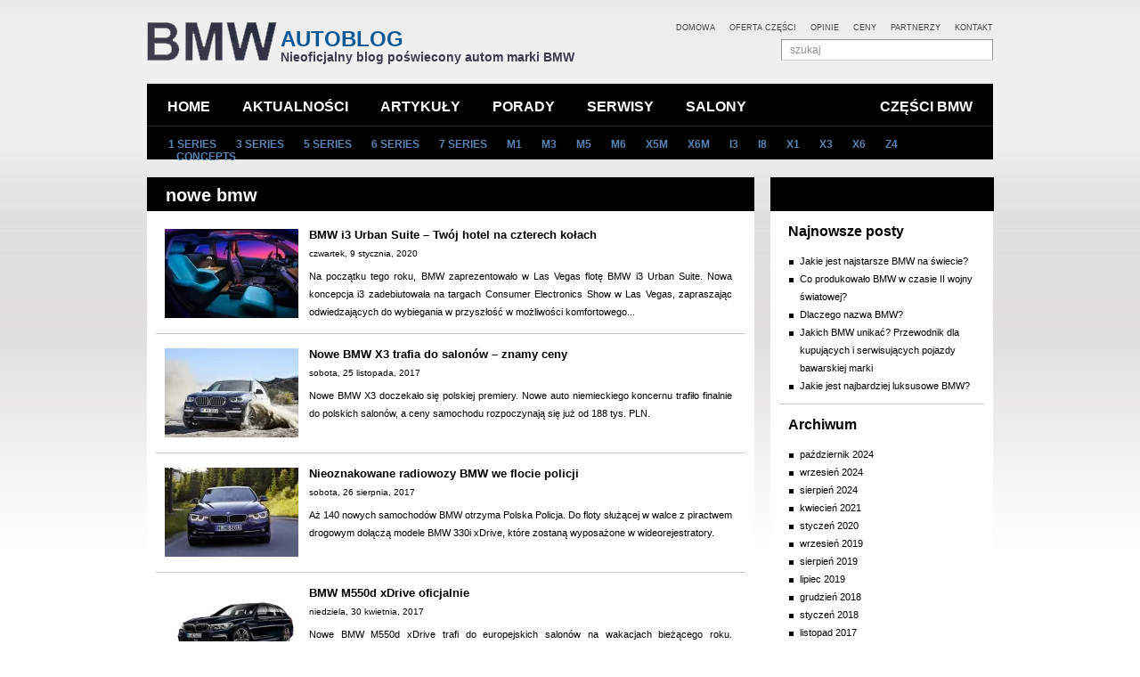

--- FILE ---
content_type: text/html; charset=UTF-8
request_url: https://bmwautoblog.pl/tag/nowe-bmw/
body_size: 12140
content:
<!DOCTYPE html PUBLIC "-//W3C//DTD XHTML 1.0 Strict//EN" "http://www.w3.org/TR/xhtml1/DTD/xhtml1-strict.dtd">
<html xmlns="http://www.w3.org/1999/xhtml" lang="pl-PL">
<head profile="http://gmpg.org/xfn/11">

<meta http-equiv="Content-Type" content="text/html; charset=UTF-8" />
<link rel="shortcut icon" href="<? bloginfo('template_url'); ?>/images/favicon.ico" />
<link rel="stylesheet" href="https://bmwautoblog.pl/wp-content/themes/bmw/style.css" type="text/css" />
<link rel="alternate" type="application/rss+xml" title="RSS Feed" href="https://bmwautoblog.pl/feed/" />
<link rel="pingback" href="https://bmwautoblog.pl/xmlrpc.php" />
<script src="https://ajax.googleapis.com/ajax/libs/jquery/1.7.2/jquery.min.js" type="text/javascript"></script>
<script type="text/javascript" src="https://bmwautoblog.pl/wp-content/themes/bmw/js/jquery.cycle.all.js"></script>
<script type="text/javascript" src="https://bmwautoblog.pl/wp-content/themes/bmw/js/jquery.fancybox-1.3.4.pack.js" ></script>
<script type="text/javascript" src="https://bmwautoblog.pl/wp-content/themes/bmw/js/jcarousellite_1.0.1.pack.js" ></script>
<script type="text/javascript" src="https://bmwautoblog.pl/wp-content/themes/bmw/js/scripts.js"></script>
<link rel="stylesheet" type="text/css" media="screen,projection" href="https://bmwautoblog.pl/wp-content/themes/bmw/map/cssmap-poland.css" />
		 <script type="text/javascript" src="https://bmwautoblog.pl/wp-content/themes/bmw/map/jquery.cssmap.js"></script> 
			 <script type="text/javascript">
				$(function($){
				  $('#map-poland').cssMap({'size' : 500});
				 });
			  </script>
			  <script type="text/javascript">
				$(function($){
				  $('#map-poland-small').cssMap({'size' : 240});
				 });
			  </script>
<script type="text/javascript" src="https://bmwautoblog.pl/wp-content/themes/bmw/js/jquery.validate.min.js"></script>
		<script type="text/javascript" src="https://bmwautoblog.pl/wp-content/themes/bmw/js/messages_pl.js"></script>
		<script type="text/javascript" src="https://bmwautoblog.pl/wp-content/themes/bmw/js/form_validate.js"></script>
		<script type="text/javascript" src="https://bmwautoblog.pl/wp-content/themes/bmw/js/ajaxform.js"></script>
		<script src='https://www.google.com/recaptcha/api.js'></script>

<link rel="stylesheet" type="text/css" href="https://bmwautoblog.pl/wp-content/themes/bmw/fancybox/jquery.fancybox-1.3.4.css" media="screen" />
<meta name='robots' content='noindex, follow' />

	<!-- This site is optimized with the Yoast SEO plugin v26.8 - https://yoast.com/product/yoast-seo-wordpress/ -->
	<title>Archiwa: nowe bmw - BMWAutoBlog.pl - nieoficjalnie o samochodach BMW</title>
	<meta property="og:locale" content="pl_PL" />
	<meta property="og:type" content="article" />
	<meta property="og:title" content="Archiwa: nowe bmw - BMWAutoBlog.pl - nieoficjalnie o samochodach BMW" />
	<meta property="og:url" content="https://bmwautoblog.pl/tag/nowe-bmw/" />
	<meta property="og:site_name" content="BMWAutoBlog.pl - nieoficjalnie o samochodach BMW" />
	<meta name="twitter:card" content="summary_large_image" />
	<script type="application/ld+json" class="yoast-schema-graph">{"@context":"https://schema.org","@graph":[{"@type":"CollectionPage","@id":"https://bmwautoblog.pl/tag/nowe-bmw/","url":"https://bmwautoblog.pl/tag/nowe-bmw/","name":"Archiwa: nowe bmw - BMWAutoBlog.pl - nieoficjalnie o samochodach BMW","isPartOf":{"@id":"https://bmwautoblog.pl/#website"},"primaryImageOfPage":{"@id":"https://bmwautoblog.pl/tag/nowe-bmw/#primaryimage"},"image":{"@id":"https://bmwautoblog.pl/tag/nowe-bmw/#primaryimage"},"thumbnailUrl":"https://i0.wp.com/bmwautoblog.pl/wp-content/uploads/2020/01/BMW-i3-Urban-Suite.jpg?fit=830%2C517&ssl=1","breadcrumb":{"@id":"https://bmwautoblog.pl/tag/nowe-bmw/#breadcrumb"},"inLanguage":"pl-PL"},{"@type":"ImageObject","inLanguage":"pl-PL","@id":"https://bmwautoblog.pl/tag/nowe-bmw/#primaryimage","url":"https://i0.wp.com/bmwautoblog.pl/wp-content/uploads/2020/01/BMW-i3-Urban-Suite.jpg?fit=830%2C517&ssl=1","contentUrl":"https://i0.wp.com/bmwautoblog.pl/wp-content/uploads/2020/01/BMW-i3-Urban-Suite.jpg?fit=830%2C517&ssl=1","width":830,"height":517},{"@type":"BreadcrumbList","@id":"https://bmwautoblog.pl/tag/nowe-bmw/#breadcrumb","itemListElement":[{"@type":"ListItem","position":1,"name":"Strona główna","item":"https://bmwautoblog.pl/"},{"@type":"ListItem","position":2,"name":"nowe bmw"}]},{"@type":"WebSite","@id":"https://bmwautoblog.pl/#website","url":"https://bmwautoblog.pl/","name":"BMWAutoBlog.pl - nieoficjalnie o samochodach BMW","description":"Nieoficjalny blog poświecony autom marki BMW","potentialAction":[{"@type":"SearchAction","target":{"@type":"EntryPoint","urlTemplate":"https://bmwautoblog.pl/?s={search_term_string}"},"query-input":{"@type":"PropertyValueSpecification","valueRequired":true,"valueName":"search_term_string"}}],"inLanguage":"pl-PL"}]}</script>
	<!-- / Yoast SEO plugin. -->


<link rel='dns-prefetch' href='//secure.gravatar.com' />
<link rel='dns-prefetch' href='//stats.wp.com' />
<link rel='dns-prefetch' href='//v0.wordpress.com' />
<link rel='preconnect' href='//i0.wp.com' />
<link rel="alternate" type="application/rss+xml" title="BMWAutoBlog.pl - nieoficjalnie o samochodach BMW &raquo; Kanał z wpisami otagowanymi jako nowe bmw" href="https://bmwautoblog.pl/tag/nowe-bmw/feed/" />
<style id='wp-img-auto-sizes-contain-inline-css' type='text/css'>
img:is([sizes=auto i],[sizes^="auto," i]){contain-intrinsic-size:3000px 1500px}
/*# sourceURL=wp-img-auto-sizes-contain-inline-css */
</style>
<style id='wp-emoji-styles-inline-css' type='text/css'>

	img.wp-smiley, img.emoji {
		display: inline !important;
		border: none !important;
		box-shadow: none !important;
		height: 1em !important;
		width: 1em !important;
		margin: 0 0.07em !important;
		vertical-align: -0.1em !important;
		background: none !important;
		padding: 0 !important;
	}
/*# sourceURL=wp-emoji-styles-inline-css */
</style>
<style id='wp-block-library-inline-css' type='text/css'>
:root{--wp-block-synced-color:#7a00df;--wp-block-synced-color--rgb:122,0,223;--wp-bound-block-color:var(--wp-block-synced-color);--wp-editor-canvas-background:#ddd;--wp-admin-theme-color:#007cba;--wp-admin-theme-color--rgb:0,124,186;--wp-admin-theme-color-darker-10:#006ba1;--wp-admin-theme-color-darker-10--rgb:0,107,160.5;--wp-admin-theme-color-darker-20:#005a87;--wp-admin-theme-color-darker-20--rgb:0,90,135;--wp-admin-border-width-focus:2px}@media (min-resolution:192dpi){:root{--wp-admin-border-width-focus:1.5px}}.wp-element-button{cursor:pointer}:root .has-very-light-gray-background-color{background-color:#eee}:root .has-very-dark-gray-background-color{background-color:#313131}:root .has-very-light-gray-color{color:#eee}:root .has-very-dark-gray-color{color:#313131}:root .has-vivid-green-cyan-to-vivid-cyan-blue-gradient-background{background:linear-gradient(135deg,#00d084,#0693e3)}:root .has-purple-crush-gradient-background{background:linear-gradient(135deg,#34e2e4,#4721fb 50%,#ab1dfe)}:root .has-hazy-dawn-gradient-background{background:linear-gradient(135deg,#faaca8,#dad0ec)}:root .has-subdued-olive-gradient-background{background:linear-gradient(135deg,#fafae1,#67a671)}:root .has-atomic-cream-gradient-background{background:linear-gradient(135deg,#fdd79a,#004a59)}:root .has-nightshade-gradient-background{background:linear-gradient(135deg,#330968,#31cdcf)}:root .has-midnight-gradient-background{background:linear-gradient(135deg,#020381,#2874fc)}:root{--wp--preset--font-size--normal:16px;--wp--preset--font-size--huge:42px}.has-regular-font-size{font-size:1em}.has-larger-font-size{font-size:2.625em}.has-normal-font-size{font-size:var(--wp--preset--font-size--normal)}.has-huge-font-size{font-size:var(--wp--preset--font-size--huge)}.has-text-align-center{text-align:center}.has-text-align-left{text-align:left}.has-text-align-right{text-align:right}.has-fit-text{white-space:nowrap!important}#end-resizable-editor-section{display:none}.aligncenter{clear:both}.items-justified-left{justify-content:flex-start}.items-justified-center{justify-content:center}.items-justified-right{justify-content:flex-end}.items-justified-space-between{justify-content:space-between}.screen-reader-text{border:0;clip-path:inset(50%);height:1px;margin:-1px;overflow:hidden;padding:0;position:absolute;width:1px;word-wrap:normal!important}.screen-reader-text:focus{background-color:#ddd;clip-path:none;color:#444;display:block;font-size:1em;height:auto;left:5px;line-height:normal;padding:15px 23px 14px;text-decoration:none;top:5px;width:auto;z-index:100000}html :where(.has-border-color){border-style:solid}html :where([style*=border-top-color]){border-top-style:solid}html :where([style*=border-right-color]){border-right-style:solid}html :where([style*=border-bottom-color]){border-bottom-style:solid}html :where([style*=border-left-color]){border-left-style:solid}html :where([style*=border-width]){border-style:solid}html :where([style*=border-top-width]){border-top-style:solid}html :where([style*=border-right-width]){border-right-style:solid}html :where([style*=border-bottom-width]){border-bottom-style:solid}html :where([style*=border-left-width]){border-left-style:solid}html :where(img[class*=wp-image-]){height:auto;max-width:100%}:where(figure){margin:0 0 1em}html :where(.is-position-sticky){--wp-admin--admin-bar--position-offset:var(--wp-admin--admin-bar--height,0px)}@media screen and (max-width:600px){html :where(.is-position-sticky){--wp-admin--admin-bar--position-offset:0px}}
/*wp_block_styles_on_demand_placeholder:69782615a3a31*/
/*# sourceURL=wp-block-library-inline-css */
</style>
<style id='classic-theme-styles-inline-css' type='text/css'>
/*! This file is auto-generated */
.wp-block-button__link{color:#fff;background-color:#32373c;border-radius:9999px;box-shadow:none;text-decoration:none;padding:calc(.667em + 2px) calc(1.333em + 2px);font-size:1.125em}.wp-block-file__button{background:#32373c;color:#fff;text-decoration:none}
/*# sourceURL=/wp-includes/css/classic-themes.min.css */
</style>
<link rel='stylesheet' id='cfblbcss-css' href='https://bmwautoblog.pl/wp-content/plugins/cardoza-facebook-like-box/cardozafacebook.css?ver=6.9' type='text/css' media='all' />
<link rel='stylesheet' id='contact-form-7-css' href='https://bmwautoblog.pl/wp-content/plugins/contact-form-7/includes/css/styles.css?ver=6.1.4' type='text/css' media='all' />
<script type="text/javascript" src="https://bmwautoblog.pl/wp-includes/js/jquery/jquery.min.js?ver=3.7.1" id="jquery-core-js"></script>
<script type="text/javascript" src="https://bmwautoblog.pl/wp-includes/js/jquery/jquery-migrate.min.js?ver=3.4.1" id="jquery-migrate-js"></script>
<script type="text/javascript" src="https://bmwautoblog.pl/wp-content/plugins/cardoza-facebook-like-box/cardozafacebook.js?ver=6.9" id="cfblbjs-js"></script>
<link rel="https://api.w.org/" href="https://bmwautoblog.pl/wp-json/" /><link rel="alternate" title="JSON" type="application/json" href="https://bmwautoblog.pl/wp-json/wp/v2/tags/35" /><link rel="EditURI" type="application/rsd+xml" title="RSD" href="https://bmwautoblog.pl/xmlrpc.php?rsd" />
<meta name="generator" content="WordPress 6.9" />
	<style>img#wpstats{display:none}</style>
		<!-- There is no amphtml version available for this URL. --><script>
  (function(i,s,o,g,r,a,m){i['GoogleAnalyticsObject']=r;i[r]=i[r]||function(){
  (i[r].q=i[r].q||[]).push(arguments)},i[r].l=1*new Date();a=s.createElement(o),
  m=s.getElementsByTagName(o)[0];a.async=1;a.src=g;m.parentNode.insertBefore(a,m)
  })(window,document,'script','//www.google-analytics.com/analytics.js','ga');

  ga('create', 'UA-22064553-27', 'auto');
  ga('send', 'pageview');
</script>
</head>
<body>

<div class="content_wrap">
	<div class="header_top">
		<div class="logo"><a href="https://bmwautoblog.pl/"><div class="logoa"></div></a></div>
		<div class="tekst">
			<span class="link"><a href="https://bmwautoblog.pl/">AUTOBLOG</a></span></br>
			<span class="opis">Nieoficjalny blog poświecony autom marki BMW</span>
		</div>
		<div class="menu_top">
			<div class="menu-menu-w-naglowku-container"><ul id="menu-menu-w-naglowku" class="menu"><li id="menu-item-34" class="menu-item menu-item-type-custom menu-item-object-custom menu-item-34"><a href="/">DOMOWA</a></li>
<li id="menu-item-431" class="menu-item menu-item-type-post_type menu-item-object-page menu-item-431"><a href="https://bmwautoblog.pl/oferta-czesci/">OFERTA CZĘŚCI</a></li>
<li id="menu-item-477" class="menu-item menu-item-type-post_type menu-item-object-page menu-item-477"><a href="https://bmwautoblog.pl/opinie/">OPINIE</a></li>
<li id="menu-item-478" class="menu-item menu-item-type-post_type menu-item-object-page menu-item-478"><a href="https://bmwautoblog.pl/ceny/">CENY</a></li>
<li id="menu-item-599" class="menu-item menu-item-type-post_type menu-item-object-page menu-item-599"><a href="https://bmwautoblog.pl/partnerzy/">PARTNERZY</a></li>
<li id="menu-item-35" class="menu-item menu-item-type-post_type menu-item-object-page menu-item-35"><a href="https://bmwautoblog.pl/kontakt/">KONTAKT</a></li>
</ul></div>		</div>
		<div class="wyszukiwarka">
			<form method="get" action="https://bmwautoblog.pl">
				<div class="szukaj"><input type="text" name="s" id="s" onclick="if(this.value==this.defaultValue)this.value=''" onfocus="if(this.value==this.defaultValue)this.value=''" onblur="if(this.value=='')this.value=this.defaultValue;" value="szukaj" />
				<input type="submit"  value=""/></div>
			</form>
		</div>
	</div>
	<div class="header_bottom">
		<div class="menu_top_bottom_l">
			<div class="menu-menu-naglowek-2-container"><ul id="menu-menu-naglowek-2" class="menu"><li id="menu-item-100" class="menu-item menu-item-type-custom menu-item-object-custom menu-item-100"><a href="/">HOME</a></li>
<li id="menu-item-99" class="menu-item menu-item-type-taxonomy menu-item-object-category menu-item-99"><a href="https://bmwautoblog.pl/kat/newsy/">AKTUALNOŚCI</a></li>
<li id="menu-item-231" class="menu-item menu-item-type-taxonomy menu-item-object-category menu-item-231"><a href="https://bmwautoblog.pl/kat/artykuly/">ARTYKUŁY</a></li>
<li id="menu-item-810" class="menu-item menu-item-type-taxonomy menu-item-object-category menu-item-810"><a href="https://bmwautoblog.pl/kat/porady/">PORADY</a></li>
<li id="menu-item-532" class="menu-item menu-item-type-post_type menu-item-object-page menu-item-532"><a href="https://bmwautoblog.pl/serwisy/">SERWISY</a></li>
<li id="menu-item-533" class="menu-item menu-item-type-post_type menu-item-object-page menu-item-533"><a href="https://bmwautoblog.pl/salony/">SALONY</a></li>
</ul></div>		</div>
		<div class="menu_top_bottom_r">
			<div class="menu-czesci-bmw-container"><ul id="menu-czesci-bmw" class="menu"><li id="menu-item-410" class="menu-item menu-item-type-post_type menu-item-object-page menu-item-has-children menu-item-410"><a href="https://bmwautoblog.pl/czesci-bmw/">CZĘŚCI BMW</a>
<ul class="sub-menu">
	<li id="menu-item-411" class="menu-item menu-item-type-post_type menu-item-object-page menu-item-411"><a href="https://bmwautoblog.pl/czesci-bmw/kola-dwumasowe/">Koła dwumasowe</a></li>
	<li id="menu-item-412" class="menu-item menu-item-type-post_type menu-item-object-page menu-item-412"><a href="https://bmwautoblog.pl/czesci-bmw/tarcze-hamulcowe/">Tarcze hamulcowe</a></li>
	<li id="menu-item-413" class="menu-item menu-item-type-post_type menu-item-object-page menu-item-413"><a href="https://bmwautoblog.pl/czesci-bmw/amortyzatory/">Amortyzatory</a></li>
	<li id="menu-item-414" class="menu-item menu-item-type-post_type menu-item-object-page menu-item-414"><a href="https://bmwautoblog.pl/czesci-bmw/klocki-hamulcowe/">Klocki hamulcowe</a></li>
</ul>
</li>
</ul></div>		</div>	
		
		<div class="menu_bottom_second">
			<div class="menu-menu-naglowek-2-spod-container"><ul id="menu-menu-naglowek-2-spod" class="menu"><li id="menu-item-169" class="menu-item menu-item-type-custom menu-item-object-custom menu-item-169"><a href="/tag/1-series">1 SERIES</a></li>
<li id="menu-item-170" class="menu-item menu-item-type-custom menu-item-object-custom menu-item-170"><a href="/tag/3-series">3 SERIES</a></li>
<li id="menu-item-171" class="menu-item menu-item-type-custom menu-item-object-custom menu-item-171"><a href="/tag/5-series">5 SERIES</a></li>
<li id="menu-item-172" class="menu-item menu-item-type-custom menu-item-object-custom menu-item-172"><a href="/tag/6-series">6 SERIES</a></li>
<li id="menu-item-173" class="menu-item menu-item-type-custom menu-item-object-custom menu-item-173"><a href="/tag/7-series">7 SERIES</a></li>
<li id="menu-item-174" class="menu-item menu-item-type-custom menu-item-object-custom menu-item-174"><a href="/tag/m1">M1</a></li>
<li id="menu-item-175" class="menu-item menu-item-type-custom menu-item-object-custom menu-item-175"><a href="/tag/m3">M3</a></li>
<li id="menu-item-176" class="menu-item menu-item-type-custom menu-item-object-custom menu-item-176"><a href="/tag/m5">M5</a></li>
<li id="menu-item-177" class="menu-item menu-item-type-custom menu-item-object-custom menu-item-177"><a href="/tag/m6">M6</a></li>
<li id="menu-item-178" class="menu-item menu-item-type-custom menu-item-object-custom menu-item-178"><a href="/tag/x5m">X5M</a></li>
<li id="menu-item-179" class="menu-item menu-item-type-custom menu-item-object-custom menu-item-179"><a href="/tag/x6m">X6M</a></li>
<li id="menu-item-180" class="menu-item menu-item-type-custom menu-item-object-custom menu-item-180"><a href="/tag/i3">I3</a></li>
<li id="menu-item-181" class="menu-item menu-item-type-custom menu-item-object-custom menu-item-181"><a href="/tag/i8">I8</a></li>
<li id="menu-item-182" class="menu-item menu-item-type-custom menu-item-object-custom menu-item-182"><a href="/tag/x1">X1</a></li>
<li id="menu-item-183" class="menu-item menu-item-type-custom menu-item-object-custom menu-item-183"><a href="/tag/x3">X3</a></li>
<li id="menu-item-184" class="menu-item menu-item-type-custom menu-item-object-custom menu-item-184"><a href="/tag/x6">X6</a></li>
<li id="menu-item-185" class="menu-item menu-item-type-custom menu-item-object-custom menu-item-185"><a href="/tag/z4">Z4</a></li>
<li id="menu-item-186" class="menu-item menu-item-type-custom menu-item-object-custom menu-item-186"><a href="/tag/concepts">CONCEPTS</a></li>
</ul></div>		</div>
	</div>	<div class="content">
		<div class="content_left_page">	
									<div class="title_header"><div class="title"><h1 class="title">nowe bmw</h1></div></div>
						<div class="search_result">	
						<div class="search_entry">				 <div class="miniaturka"> <img width="150" height="100" src="https://i0.wp.com/bmwautoblog.pl/wp-content/uploads/2020/01/BMW-i3-Urban-Suite.jpg?resize=150%2C100&amp;ssl=1" class="attachment-list size-list wp-post-image" alt="BMW i3 Urban Suite &#8211; Twój hotel na czterech kołach" title="BMW i3 Urban Suite &#8211; Twój hotel na czterech kołach" decoding="async" srcset="https://i0.wp.com/bmwautoblog.pl/wp-content/uploads/2020/01/BMW-i3-Urban-Suite.jpg?resize=150%2C100&amp;ssl=1 150w, https://i0.wp.com/bmwautoblog.pl/wp-content/uploads/2020/01/BMW-i3-Urban-Suite.jpg?resize=300%2C200&amp;ssl=1 300w, https://i0.wp.com/bmwautoblog.pl/wp-content/uploads/2020/01/BMW-i3-Urban-Suite.jpg?zoom=3&amp;resize=150%2C100&amp;ssl=1 450w" sizes="(max-width: 150px) 100vw, 150px" /> </div>								<div class="post"><h2 id="post-1857"><a href="https://bmwautoblog.pl/bmw-i3-urban-suite-twoj-hotel-na-czterech-kolach/" rel="bookmark" title="Permanent Link to BMW i3 Urban Suite &#8211; Twój hotel na czterech kołach">BMW i3 Urban Suite &#8211; Twój hotel na czterech kołach</a></h2>
				<small>czwartek, 9 stycznia, 2020</small>
				<div class="tresc">Na początku tego roku, BMW zaprezentowało w Las Vegas flotę BMW i3 Urban Suite. Nowa koncepcja i3 zadebiutowała na targach Consumer Electronics Show w Las Vegas, zapraszając odwiedzających do wybiegania w przyszłość w możliwości komfortowego...</div></div>
			</div>
						<div class="search_entry">				 <div class="miniaturka"> <img width="150" height="100" src="https://i0.wp.com/bmwautoblog.pl/wp-content/uploads/2017/11/bwm-x3-2017.jpg?resize=150%2C100&amp;ssl=1" class="attachment-list size-list wp-post-image" alt="Nowe BMW X3 trafia do salonów – znamy ceny" title="Nowe BMW X3 trafia do salonów – znamy ceny" decoding="async" srcset="https://i0.wp.com/bmwautoblog.pl/wp-content/uploads/2017/11/bwm-x3-2017.jpg?resize=150%2C100&amp;ssl=1 150w, https://i0.wp.com/bmwautoblog.pl/wp-content/uploads/2017/11/bwm-x3-2017.jpg?resize=300%2C200&amp;ssl=1 300w, https://i0.wp.com/bmwautoblog.pl/wp-content/uploads/2017/11/bwm-x3-2017.jpg?zoom=3&amp;resize=150%2C100&amp;ssl=1 450w" sizes="(max-width: 150px) 100vw, 150px" /> </div>								<div class="post"><h2 id="post-1086"><a href="https://bmwautoblog.pl/nowe-bmw-x3-trafia-salonow-znamy-ceny/" rel="bookmark" title="Permanent Link to Nowe BMW X3 trafia do salonów – znamy ceny">Nowe BMW X3 trafia do salonów – znamy ceny</a></h2>
				<small>sobota, 25 listopada, 2017</small>
				<div class="tresc">Nowe BMW X3 doczekało się polskiej premiery. Nowe auto niemieckiego koncernu trafiło finalnie do polskich salonów, a ceny samochodu rozpoczynają się już od 188 tys. PLN.</div></div>
			</div>
						<div class="search_entry">				 <div class="miniaturka"> <img width="150" height="100" src="https://i0.wp.com/bmwautoblog.pl/wp-content/uploads/2017/08/bmw-3.jpg?resize=150%2C100&amp;ssl=1" class="attachment-list size-list wp-post-image" alt="Nieoznakowane radiowozy BMW we flocie policji" title="Nieoznakowane radiowozy BMW we flocie policji" decoding="async" srcset="https://i0.wp.com/bmwautoblog.pl/wp-content/uploads/2017/08/bmw-3.jpg?resize=150%2C100&amp;ssl=1 150w, https://i0.wp.com/bmwautoblog.pl/wp-content/uploads/2017/08/bmw-3.jpg?resize=300%2C200&amp;ssl=1 300w, https://i0.wp.com/bmwautoblog.pl/wp-content/uploads/2017/08/bmw-3.jpg?zoom=3&amp;resize=150%2C100&amp;ssl=1 450w" sizes="(max-width: 150px) 100vw, 150px" /> </div>								<div class="post"><h2 id="post-1074"><a href="https://bmwautoblog.pl/nieoznakowane-radiowozy-bmw-we-flocie-policji/" rel="bookmark" title="Permanent Link to Nieoznakowane radiowozy BMW we flocie policji">Nieoznakowane radiowozy BMW we flocie policji</a></h2>
				<small>sobota, 26 sierpnia, 2017</small>
				<div class="tresc">Aż 140 nowych samochodów BMW otrzyma Polska Policja. Do floty służącej w walce z piractwem drogowym dołączą modele BMW 330i xDrive, które zostaną wyposażone w wideorejestratory.</div></div>
			</div>
						<div class="search_entry">				 <div class="miniaturka"> <img width="150" height="100" src="https://i0.wp.com/bmwautoblog.pl/wp-content/uploads/2017/05/bmw-m550d-xdrive-2017.jpg?resize=150%2C100&amp;ssl=1" class="attachment-list size-list wp-post-image" alt="BMW M550d xDrive oficjalnie" title="BMW M550d xDrive oficjalnie" decoding="async" loading="lazy" srcset="https://i0.wp.com/bmwautoblog.pl/wp-content/uploads/2017/05/bmw-m550d-xdrive-2017.jpg?resize=150%2C100&amp;ssl=1 150w, https://i0.wp.com/bmwautoblog.pl/wp-content/uploads/2017/05/bmw-m550d-xdrive-2017.jpg?resize=300%2C200&amp;ssl=1 300w, https://i0.wp.com/bmwautoblog.pl/wp-content/uploads/2017/05/bmw-m550d-xdrive-2017.jpg?resize=620%2C413&amp;ssl=1 620w, https://i0.wp.com/bmwautoblog.pl/wp-content/uploads/2017/05/bmw-m550d-xdrive-2017.jpg?zoom=3&amp;resize=150%2C100&amp;ssl=1 450w" sizes="auto, (max-width: 150px) 100vw, 150px" /> </div>								<div class="post"><h2 id="post-1049"><a href="https://bmwautoblog.pl/bmw-m550d-xdrive-oficjalnie/" rel="bookmark" title="Permanent Link to BMW M550d xDrive oficjalnie">BMW M550d xDrive oficjalnie</a></h2>
				<small>niedziela, 30 kwietnia, 2017</small>
				<div class="tresc">Nowe BMW M550d xDrive trafi do europejskich salonów na wakacjach bieżącego roku. Ciekawostką jest jeden z wysokoprężnych silników, jaki trafi pod maskę tego samochodu.</div></div>
			</div>
						<div class="search_entry">				 <div class="miniaturka"> <img width="150" height="100" src="https://i0.wp.com/bmwautoblog.pl/wp-content/uploads/2017/03/bmw-5-touring.jpg?resize=150%2C100&amp;ssl=1" class="attachment-list size-list wp-post-image" alt="BMW 5 Touring – znamy ceny" title="BMW 5 Touring – znamy ceny" decoding="async" loading="lazy" srcset="https://i0.wp.com/bmwautoblog.pl/wp-content/uploads/2017/03/bmw-5-touring.jpg?resize=150%2C100&amp;ssl=1 150w, https://i0.wp.com/bmwautoblog.pl/wp-content/uploads/2017/03/bmw-5-touring.jpg?resize=300%2C200&amp;ssl=1 300w, https://i0.wp.com/bmwautoblog.pl/wp-content/uploads/2017/03/bmw-5-touring.jpg?zoom=3&amp;resize=150%2C100&amp;ssl=1 450w" sizes="auto, (max-width: 150px) 100vw, 150px" /> </div>								<div class="post"><h2 id="post-1043"><a href="https://bmwautoblog.pl/bmw-5-touring-znamy-ceny/" rel="bookmark" title="Permanent Link to BMW 5 Touring – znamy ceny">BMW 5 Touring – znamy ceny</a></h2>
				<small>sobota, 25 marca, 2017</small>
				<div class="tresc">Nowe BMW Serii 5 o oznaczeniu Touring trafia do polskich salonów. Ile trzeba będzie zapłacić za ten samochód?</div></div>
			</div>
						<div class="search_entry">				 <div class="miniaturka"> <img width="150" height="100" src="https://i0.wp.com/bmwautoblog.pl/wp-content/uploads/2016/11/BMW-i8.jpg?resize=150%2C100&amp;ssl=1" class="attachment-list size-list wp-post-image" alt="BMW inwestuje w samochody elektryczne" title="BMW inwestuje w samochody elektryczne" decoding="async" loading="lazy" srcset="https://i0.wp.com/bmwautoblog.pl/wp-content/uploads/2016/11/BMW-i8.jpg?resize=150%2C100&amp;ssl=1 150w, https://i0.wp.com/bmwautoblog.pl/wp-content/uploads/2016/11/BMW-i8.jpg?resize=300%2C200&amp;ssl=1 300w, https://i0.wp.com/bmwautoblog.pl/wp-content/uploads/2016/11/BMW-i8.jpg?zoom=3&amp;resize=150%2C100&amp;ssl=1 450w" sizes="auto, (max-width: 150px) 100vw, 150px" /> </div>								<div class="post"><h2 id="post-1014"><a href="https://bmwautoblog.pl/bmw-inwestuje-samochody-elektryczne/" rel="bookmark" title="Permanent Link to BMW inwestuje w samochody elektryczne">BMW inwestuje w samochody elektryczne</a></h2>
				<small>sobota, 29 października, 2016</small>
				<div class="tresc">Niemiecki koncern motoryzacyjny ma na najbliższe lata obfite plany dotyczące samochodów elektrycznych. W 2018 roku do sprzedaży ma trafić BMW i8 Roadster, zaś prawdopodobnie w 2021 roku zadebiutuje elektryczne BMW i5.</div></div>
			</div>
						<div class="search_entry">				 <div class="miniaturka"> <img width="150" height="100" src="https://i0.wp.com/bmwautoblog.pl/wp-content/uploads/2016/09/bmw-willkommen.png?resize=150%2C100&amp;ssl=1" class="attachment-list size-list wp-post-image" alt="Nowe BMW serii 5 nadchodzi!" title="Nowe BMW serii 5 nadchodzi!" decoding="async" loading="lazy" srcset="https://i0.wp.com/bmwautoblog.pl/wp-content/uploads/2016/09/bmw-willkommen.png?resize=150%2C100&amp;ssl=1 150w, https://i0.wp.com/bmwautoblog.pl/wp-content/uploads/2016/09/bmw-willkommen.png?resize=300%2C200&amp;ssl=1 300w, https://i0.wp.com/bmwautoblog.pl/wp-content/uploads/2016/09/bmw-willkommen.png?zoom=3&amp;resize=150%2C100&amp;ssl=1 450w" sizes="auto, (max-width: 150px) 100vw, 150px" /> </div>								<div class="post"><h2 id="post-1008"><a href="https://bmwautoblog.pl/nowe-bmw-serii-5-nadchodzi/" rel="bookmark" title="Permanent Link to Nowe BMW serii 5 nadchodzi!">Nowe BMW serii 5 nadchodzi!</a></h2>
				<small>niedziela, 25 września, 2016</small>
				<div class="tresc">Wielkimi krokami nadchodzi premiera nowego BMW serii 5, które zostało oznaczone jako G30. Niedawno do sieci trafiła zajawka dotycząca tego samochodu, zdradzająca kilka jego tajników…</div></div>
			</div>
						<div class="search_entry">				 <div class="miniaturka"> <img width="150" height="100" src="https://i0.wp.com/bmwautoblog.pl/wp-content/uploads/2016/08/nowe-bmw-serii-5.jpg?resize=150%2C100&amp;ssl=1" class="attachment-list size-list wp-post-image" alt="Nowe BMW Serii 5 coraz bliżej" title="Nowe BMW Serii 5 coraz bliżej" decoding="async" loading="lazy" srcset="https://i0.wp.com/bmwautoblog.pl/wp-content/uploads/2016/08/nowe-bmw-serii-5.jpg?w=620&amp;ssl=1 620w, https://i0.wp.com/bmwautoblog.pl/wp-content/uploads/2016/08/nowe-bmw-serii-5.jpg?resize=300%2C200&amp;ssl=1 300w, https://i0.wp.com/bmwautoblog.pl/wp-content/uploads/2016/08/nowe-bmw-serii-5.jpg?resize=150%2C100&amp;ssl=1 150w" sizes="auto, (max-width: 150px) 100vw, 150px" /> </div>								<div class="post"><h2 id="post-1001"><a href="https://bmwautoblog.pl/nowe-bmw-serii-5-coraz-blizej/" rel="bookmark" title="Permanent Link to Nowe BMW Serii 5 coraz bliżej">Nowe BMW Serii 5 coraz bliżej</a></h2>
				<small>niedziela, 21 sierpnia, 2016</small>
				<div class="tresc">Podczas Międzynarodowych Targów Motoryzacyjnych w Paryżu, BMW ma zaprezentować najnowszy model z Serii 5. Czym ma charakteryzować się nowa generacja tej linii?</div></div>
			</div>
						<div class="search_entry">				 <div class="miniaturka"> <img width="150" height="100" src="https://i0.wp.com/bmwautoblog.pl/wp-content/uploads/2016/05/bmw-7-individual-the-next-100-years.jpeg?resize=150%2C100&amp;ssl=1" class="attachment-list size-list wp-post-image" alt="Setna rocznica powstania BMW" title="Setna rocznica powstania BMW" decoding="async" loading="lazy" srcset="https://i0.wp.com/bmwautoblog.pl/wp-content/uploads/2016/05/bmw-7-individual-the-next-100-years.jpeg?resize=150%2C100&amp;ssl=1 150w, https://i0.wp.com/bmwautoblog.pl/wp-content/uploads/2016/05/bmw-7-individual-the-next-100-years.jpeg?resize=300%2C200&amp;ssl=1 300w, https://i0.wp.com/bmwautoblog.pl/wp-content/uploads/2016/05/bmw-7-individual-the-next-100-years.jpeg?zoom=3&amp;resize=150%2C100&amp;ssl=1 450w" sizes="auto, (max-width: 150px) 100vw, 150px" /> </div>								<div class="post"><h2 id="post-975"><a href="https://bmwautoblog.pl/setna-rocznica-powstania-bmw/" rel="bookmark" title="Permanent Link to Setna rocznica powstania BMW">Setna rocznica powstania BMW</a></h2>
				<small>czwartek, 28 kwietnia, 2016</small>
				<div class="tresc">BMW w tym roku obchodzi setną rocznicę daty założenia koncernu. Z tej okazji, niemiecka firma postanowiła przygotować limitowaną edycję modelu BMW serii 7.</div></div>
			</div>
						<div class="search_entry">				 <div class="miniaturka"> <img width="150" height="100" src="https://i0.wp.com/bmwautoblog.pl/wp-content/uploads/2016/02/BMW-M760-Li-xDrive.jpg?resize=150%2C100&amp;ssl=1" class="attachment-list size-list wp-post-image" alt="BMW M760 Li xDrive zadebiutuje w Genewie" title="BMW M760 Li xDrive zadebiutuje w Genewie" decoding="async" loading="lazy" srcset="https://i0.wp.com/bmwautoblog.pl/wp-content/uploads/2016/02/BMW-M760-Li-xDrive.jpg?w=620&amp;ssl=1 620w, https://i0.wp.com/bmwautoblog.pl/wp-content/uploads/2016/02/BMW-M760-Li-xDrive.jpg?resize=300%2C200&amp;ssl=1 300w, https://i0.wp.com/bmwautoblog.pl/wp-content/uploads/2016/02/BMW-M760-Li-xDrive.jpg?resize=150%2C100&amp;ssl=1 150w" sizes="auto, (max-width: 150px) 100vw, 150px" /> </div>								<div class="post"><h2 id="post-968"><a href="https://bmwautoblog.pl/bmw-m760-li-xdrive-zadebiutuje-w-genewie/" rel="bookmark" title="Permanent Link to BMW M760 Li xDrive zadebiutuje w Genewie">BMW M760 Li xDrive zadebiutuje w Genewie</a></h2>
				<small>sobota, 20 lutego, 2016</small>
				<div class="tresc">Mamy doskonałą informację dla wszystkich miłośników luksusowych samochodów. W trakcie zbliżających się Targów Motoryzacyjnych w Genewie, BMW zaprezentuje model M760 Li xDrive – auto, które powinno sprostać wymaganiom nawet najbardziej wymagających...</div></div>
			</div>
						<div class="navigation">
			<div class="alignleft"><a href="https://bmwautoblog.pl/tag/nowe-bmw/page/2/" >&laquo; Starsze Wpisy</a></div>
			<div class="alignright"></div>
			</div>
						</div>
		</div>
		<div class="content_right_page"><div class="sidebar">


	<div class="title_header"><div class="title"><h1 class="title"> </h1></div></div><div class="sidebar_content"><div class="widget"><h2>Najnowsze posty</h2><ul>
			<li class="crpw-item">

				<a  href="https://bmwautoblog.pl/jakie-jest-najstarsze-bmw-na-swiecie/" rel="bookmark" title="Permanent link to Jakie jest najstarsze BMW na świecie?" class="crpw-title">Jakie jest najstarsze BMW na świecie?</a>
						
			</li>
					<li class="crpw-item">

				<a  href="https://bmwautoblog.pl/co-produkowalo-bmw-w-czasie-ii-wojny-swiatowej/" rel="bookmark" title="Permanent link to Co produkowało BMW w czasie II wojny światowej?" class="crpw-title">Co produkowało BMW w czasie II wojny światowej?</a>
						
			</li>
					<li class="crpw-item">

				<a  href="https://bmwautoblog.pl/dlaczego-nazwa-bmw/" rel="bookmark" title="Permanent link to Dlaczego nazwa BMW?" class="crpw-title">Dlaczego nazwa BMW?</a>
						
			</li>
					<li class="crpw-item">

				<a  href="https://bmwautoblog.pl/jakich-bmw-unikac-przewodnik-dla-kupujacych-i-serwisujacych-pojazdy-bawarskiej-marki/" rel="bookmark" title="Permanent link to Jakich BMW unikać? Przewodnik dla kupujących i serwisujących pojazdy bawarskiej marki" class="crpw-title">Jakich BMW unikać? Przewodnik dla kupujących i serwisujących pojazdy bawarskiej marki</a>
						
			</li>
					<li class="crpw-item">

				<a  href="https://bmwautoblog.pl/jakie-jest-najbardziej-luksusowe-bmw/" rel="bookmark" title="Permanent link to Jakie jest najbardziej luksusowe BMW?" class="crpw-title">Jakie jest najbardziej luksusowe BMW?</a>
						
			</li>
		</ul>
</div><div class="widget"><h2>Archiwum</h2>
			<ul>
					<li><a href='https://bmwautoblog.pl/2024/10/'>październik 2024</a></li>
	<li><a href='https://bmwautoblog.pl/2024/09/'>wrzesień 2024</a></li>
	<li><a href='https://bmwautoblog.pl/2024/08/'>sierpień 2024</a></li>
	<li><a href='https://bmwautoblog.pl/2021/04/'>kwiecień 2021</a></li>
	<li><a href='https://bmwautoblog.pl/2020/01/'>styczeń 2020</a></li>
	<li><a href='https://bmwautoblog.pl/2019/09/'>wrzesień 2019</a></li>
	<li><a href='https://bmwautoblog.pl/2019/08/'>sierpień 2019</a></li>
	<li><a href='https://bmwautoblog.pl/2019/07/'>lipiec 2019</a></li>
	<li><a href='https://bmwautoblog.pl/2018/12/'>grudzień 2018</a></li>
	<li><a href='https://bmwautoblog.pl/2018/01/'>styczeń 2018</a></li>
	<li><a href='https://bmwautoblog.pl/2017/11/'>listopad 2017</a></li>
	<li><a href='https://bmwautoblog.pl/2017/08/'>sierpień 2017</a></li>
	<li><a href='https://bmwautoblog.pl/2017/05/'>maj 2017</a></li>
	<li><a href='https://bmwautoblog.pl/2017/04/'>kwiecień 2017</a></li>
	<li><a href='https://bmwautoblog.pl/2017/03/'>marzec 2017</a></li>
	<li><a href='https://bmwautoblog.pl/2017/02/'>luty 2017</a></li>
	<li><a href='https://bmwautoblog.pl/2016/12/'>grudzień 2016</a></li>
	<li><a href='https://bmwautoblog.pl/2016/10/'>październik 2016</a></li>
	<li><a href='https://bmwautoblog.pl/2016/09/'>wrzesień 2016</a></li>
	<li><a href='https://bmwautoblog.pl/2016/08/'>sierpień 2016</a></li>
	<li><a href='https://bmwautoblog.pl/2016/04/'>kwiecień 2016</a></li>
	<li><a href='https://bmwautoblog.pl/2016/02/'>luty 2016</a></li>
	<li><a href='https://bmwautoblog.pl/2015/10/'>październik 2015</a></li>
	<li><a href='https://bmwautoblog.pl/2015/09/'>wrzesień 2015</a></li>
	<li><a href='https://bmwautoblog.pl/2015/08/'>sierpień 2015</a></li>
	<li><a href='https://bmwautoblog.pl/2015/06/'>czerwiec 2015</a></li>
	<li><a href='https://bmwautoblog.pl/2015/05/'>maj 2015</a></li>
	<li><a href='https://bmwautoblog.pl/2015/03/'>marzec 2015</a></li>
	<li><a href='https://bmwautoblog.pl/2015/01/'>styczeń 2015</a></li>
	<li><a href='https://bmwautoblog.pl/2014/12/'>grudzień 2014</a></li>
	<li><a href='https://bmwautoblog.pl/2014/11/'>listopad 2014</a></li>
	<li><a href='https://bmwautoblog.pl/2014/10/'>październik 2014</a></li>
	<li><a href='https://bmwautoblog.pl/2014/09/'>wrzesień 2014</a></li>
	<li><a href='https://bmwautoblog.pl/2014/08/'>sierpień 2014</a></li>
	<li><a href='https://bmwautoblog.pl/2014/07/'>lipiec 2014</a></li>
	<li><a href='https://bmwautoblog.pl/2014/05/'>maj 2014</a></li>
	<li><a href='https://bmwautoblog.pl/2014/04/'>kwiecień 2014</a></li>
	<li><a href='https://bmwautoblog.pl/2014/03/'>marzec 2014</a></li>
	<li><a href='https://bmwautoblog.pl/2014/02/'>luty 2014</a></li>
	<li><a href='https://bmwautoblog.pl/2014/01/'>styczeń 2014</a></li>
	<li><a href='https://bmwautoblog.pl/2013/12/'>grudzień 2013</a></li>
	<li><a href='https://bmwautoblog.pl/2013/11/'>listopad 2013</a></li>
	<li><a href='https://bmwautoblog.pl/2013/08/'>sierpień 2013</a></li>
	<li><a href='https://bmwautoblog.pl/2013/07/'>lipiec 2013</a></li>
	<li><a href='https://bmwautoblog.pl/2013/06/'>czerwiec 2013</a></li>
	<li><a href='https://bmwautoblog.pl/2013/05/'>maj 2013</a></li>
	<li><a href='https://bmwautoblog.pl/2013/04/'>kwiecień 2013</a></li>
	<li><a href='https://bmwautoblog.pl/2013/03/'>marzec 2013</a></li>
	<li><a href='https://bmwautoblog.pl/2013/02/'>luty 2013</a></li>
	<li><a href='https://bmwautoblog.pl/2013/01/'>styczeń 2013</a></li>
	<li><a href='https://bmwautoblog.pl/2012/12/'>grudzień 2012</a></li>
	<li><a href='https://bmwautoblog.pl/2012/11/'>listopad 2012</a></li>
	<li><a href='https://bmwautoblog.pl/2012/10/'>październik 2012</a></li>
	<li><a href='https://bmwautoblog.pl/2012/09/'>wrzesień 2012</a></li>
	<li><a href='https://bmwautoblog.pl/2012/08/'>sierpień 2012</a></li>
	<li><a href='https://bmwautoblog.pl/2012/07/'>lipiec 2012</a></li>
			</ul>

			</div><div class="widget"><h2>Blogroll</h2>
	<ul class='xoxo blogroll'>
<li><a href="https://www.motocentrum.pl/bmw,16,wa?utm_source=bmwautoblog.pl&#038;utm_medium=link&#038;utm_campaign=cz%C4%99%C5%9Bci%20samochod%C3%B3w%20marki%20bmw%20w%20motocentrum.pl">Części samochodów marki BMW w MotoCentrum.pl</a></li>
<li><a href="http://forum-czesci.pl?utm_source=bmwautoblog.pl&#038;utm_medium=link&#038;utm_campaign=forum-czesci.pl">Forum-Czesci.pl</a></li>
<li><a href="https://www.iparts.pl/czesci-samochodowe/chlodnice-wody,bmw,100103-16.html?utm_source=bmwautoblog.pl&#038;utm_medium=link&#038;utm_campaign=sprawd%C5%BA%20ofert%C4%99%20ch%C5%82odnic%20do%20bmw20w%20iparts.pl">Sprawdź ofertę chłodnic do BMW w iParts.pl</a></li>
<li><a href="https://www.autoamortyzatory.pl/amortyzatory-bmw/k,100121,16/?utm_source=bmwautoblog.pl&#038;utm_medium=link&#038;utm_campaign=szukaj%20amortyzator%C3%B3w%20w%20autoamortyzatory.pl">Szukaj amortyzatorów w AutoAmortyzatory.pl</a></li>
<li><a href="http://www.autoparto.pl/czesci/bmw/?utm_source=bmwautoblog.pl&#038;utm_medium=link&#038;utm_campaign=znajd%C5%BA%20u%C5%BCywane%20cz%C4%99%C5%9Bci%20do%20BMW%20w%20autoparto.pl">Znajdź używane części do BMW w AutoParto.pl</a></li>

	</ul>
</div>
</div></div></div>
	</div>
	<div class="footer">
		<div class="footer_content">
			<div class="footer_top">
				<div class="footer_left">
					<div class="about">
						<h1>O NAS</h1>
												<div class="tresc">Witajcie na blogu poświęconym bawarskiej marce samochodów BMW!! BMW to jedna z najpopularniejszych marek w Polsce &#8211; nie dziwi nas ten fakt, bowiem każdy samochód z charakterystycznymi atrapami w kształcie nerek na przodzie zapiera dech w piersi i pobudza krew w żyłach. Marka ta to synonim... <a href="/o-nas/" style="float:right;">więcej...</a></div>
					</div>
				</div>
				<div class="footer_middle">
					<div class="last_comments">
					<h1>NOWE KOMENTARZE</h2>
										<div class="comments"><ul><li class="comment"><a href="https://bmwautoblog.pl/oryginalne-tanie-zamienniki-czesci-samochodowe-wybrac/#comment-1188">Z zamienników jak najbardziej warto korzystać,...</a></li><li class="comment"><a href="https://bmwautoblog.pl/oryginalne-tanie-zamienniki-czesci-samochodowe-wybrac/#comment-946">Zgadzam się z tym, że zamienniki premium są jak...</a></li><li class="comment"><a href="https://bmwautoblog.pl/nieoznakowane-radiowozy-bmw-we-flocie-policji/#comment-769">Trafiają na ulice...</a></li><li class="comment"><a href="https://bmwautoblog.pl/czesci-bmw/#comment-648">BMW M2 Cabrio pozwala delektowac sie jazda i...</a></li><li class="comment"><a href="https://bmwautoblog.pl/rozpoczeto-produkcje-nowego-bmw-m2/#comment-497">Pięknie się prezentuje ta bestia. Szczególnie w...</a></li></ul>					</div></div>
				</div>
				<div class="footer_right">
					<div class="footer_slider_header"><h1>PARTNERZY</h1></div>
					<div class="footer_slider">
						<div id="footer_slider">
														<div class="item"><a class="relatedlink" href="https://www.iparts.pl?utm_source=bmwautoblog.pl&#038;utm_medium=baner&#038;utm_campaign=iparts.pl"><img src="/wp-content/uploads/2012/07/iparts.png" title="iParts.pl"></img></a></div><div class="item"><a class="relatedlink" href="https://www.motocentrum.pl/?utm_source=bmwautoblog.pl&#038;utm_medium=baner&#038;utm_campaign=motocentrum.pl"><img src="/wp-content/uploads/2012/09/bt-motocentrum.gif" title="MotoCentrum.pl"></img></a></div><div class="item"><a class="relatedlink" href="http://www.nissanblog.pl?utm_source=bmwautoblog.pl&#038;utm_medium=baner&#038;utm_campaign=nissanblog.pl"><img src="/wp-content/uploads/2012/07/ad1.jpg" title="NissanBlog.pl"></img></a></div>																																																																																												
						</div>
						<div style="margin: 0 auto; width: 300px; position: relative; top: -58px; left: 0px;"><div class="footer_navigation">
							<div id="footer_prev"></div>
							<div id="footer_next"></div>
						</div></div>
					</div>
				</div>
			</div>
			<div class="footer_bottom">
				<div class="menu_footer"><div class="menu-menu-w-stopce-container"><ul id="menu-menu-w-stopce" class="menu"><li id="menu-item-208" class="menu-item menu-item-type-post_type menu-item-object-page menu-item-208"><a href="https://bmwautoblog.pl/o-nas/">O NAS</a></li>
<li id="menu-item-228" class="menu-item menu-item-type-taxonomy menu-item-object-category menu-item-228"><a href="https://bmwautoblog.pl/kat/artykuly/">ARTYKUŁY</a></li>
<li id="menu-item-229" class="menu-item menu-item-type-taxonomy menu-item-object-category menu-item-229"><a href="https://bmwautoblog.pl/kat/newsy/">NEWSY</a></li>
<li id="menu-item-648" class="menu-item menu-item-type-custom menu-item-object-custom menu-item-648"><a href="http://forum-czesci.pl/czesci-bmw-f32.html">FORUM BMW</a></li>
</ul></div></div>
				<div class="meta">
					<span class="rss"><a href="/feed/" title="RSS">RSS</a></span>
					<span class="facebook"><a href="http://www.facebook.com/pages/BMW-Auto-Blog/148587105280644" title="FaceBook">
						<img src="https://bmwautoblog.pl/wp-content/themes/bmw/images/facebook.png" title="FaceBook" /></a>
					</span>
					<span class="youtube"><a href="http://www.youtube.com" title="YouTube">
						<img src="https://bmwautoblog.pl/wp-content/themes/bmw/images/youtube.png" title="YouTube" /></a>
					</span>
					<span class="google"><a href="https://plus.google.com/" title="Google +">
						<img src="https://bmwautoblog.pl/wp-content/themes/bmw/images/google.png" title="Google +" /></a>
					</span>
				</div>
			</div>
		</div>
	</div>
	<script type="speculationrules">
{"prefetch":[{"source":"document","where":{"and":[{"href_matches":"/*"},{"not":{"href_matches":["/wp-*.php","/wp-admin/*","/wp-content/uploads/*","/wp-content/*","/wp-content/plugins/*","/wp-content/themes/bmw/*","/*\\?(.+)"]}},{"not":{"selector_matches":"a[rel~=\"nofollow\"]"}},{"not":{"selector_matches":".no-prefetch, .no-prefetch a"}}]},"eagerness":"conservative"}]}
</script>
	<script>
			var modal = document.getElementById('cfblb_modal');
		if(modal)
		{
				var span = document.getElementsByClassName("cfblb_close")[0];

				span.onclick = function() {
					modal.style.display = "none";
				}
				
				window.onclick = function(event) {
					if (event.target == modal) {
						modal.style.display = "none";
					}
				}
		}		
	</script>
<script type="text/javascript" src="https://bmwautoblog.pl/wp-includes/js/dist/hooks.min.js?ver=dd5603f07f9220ed27f1" id="wp-hooks-js"></script>
<script type="text/javascript" src="https://bmwautoblog.pl/wp-includes/js/dist/i18n.min.js?ver=c26c3dc7bed366793375" id="wp-i18n-js"></script>
<script type="text/javascript" id="wp-i18n-js-after">
/* <![CDATA[ */
wp.i18n.setLocaleData( { 'text direction\u0004ltr': [ 'ltr' ] } );
//# sourceURL=wp-i18n-js-after
/* ]]> */
</script>
<script type="text/javascript" src="https://bmwautoblog.pl/wp-content/plugins/contact-form-7/includes/swv/js/index.js?ver=6.1.4" id="swv-js"></script>
<script type="text/javascript" id="contact-form-7-js-translations">
/* <![CDATA[ */
( function( domain, translations ) {
	var localeData = translations.locale_data[ domain ] || translations.locale_data.messages;
	localeData[""].domain = domain;
	wp.i18n.setLocaleData( localeData, domain );
} )( "contact-form-7", {"translation-revision-date":"2025-12-11 12:03:49+0000","generator":"GlotPress\/4.0.3","domain":"messages","locale_data":{"messages":{"":{"domain":"messages","plural-forms":"nplurals=3; plural=(n == 1) ? 0 : ((n % 10 >= 2 && n % 10 <= 4 && (n % 100 < 12 || n % 100 > 14)) ? 1 : 2);","lang":"pl"},"This contact form is placed in the wrong place.":["Ten formularz kontaktowy zosta\u0142 umieszczony w niew\u0142a\u015bciwym miejscu."],"Error:":["B\u0142\u0105d:"]}},"comment":{"reference":"includes\/js\/index.js"}} );
//# sourceURL=contact-form-7-js-translations
/* ]]> */
</script>
<script type="text/javascript" id="contact-form-7-js-before">
/* <![CDATA[ */
var wpcf7 = {
    "api": {
        "root": "https:\/\/bmwautoblog.pl\/wp-json\/",
        "namespace": "contact-form-7\/v1"
    },
    "cached": 1
};
//# sourceURL=contact-form-7-js-before
/* ]]> */
</script>
<script type="text/javascript" src="https://bmwautoblog.pl/wp-content/plugins/contact-form-7/includes/js/index.js?ver=6.1.4" id="contact-form-7-js"></script>
<script type="text/javascript" id="jetpack-stats-js-before">
/* <![CDATA[ */
_stq = window._stq || [];
_stq.push([ "view", {"v":"ext","blog":"131719929","post":"0","tz":"1","srv":"bmwautoblog.pl","arch_tag":"nowe-bmw","arch_results":"10","j":"1:15.4"} ]);
_stq.push([ "clickTrackerInit", "131719929", "0" ]);
//# sourceURL=jetpack-stats-js-before
/* ]]> */
</script>
<script type="text/javascript" src="https://stats.wp.com/e-202605.js" id="jetpack-stats-js" defer="defer" data-wp-strategy="defer"></script>
<script id="wp-emoji-settings" type="application/json">
{"baseUrl":"https://s.w.org/images/core/emoji/17.0.2/72x72/","ext":".png","svgUrl":"https://s.w.org/images/core/emoji/17.0.2/svg/","svgExt":".svg","source":{"concatemoji":"https://bmwautoblog.pl/wp-includes/js/wp-emoji-release.min.js?ver=6.9"}}
</script>
<script type="module">
/* <![CDATA[ */
/*! This file is auto-generated */
const a=JSON.parse(document.getElementById("wp-emoji-settings").textContent),o=(window._wpemojiSettings=a,"wpEmojiSettingsSupports"),s=["flag","emoji"];function i(e){try{var t={supportTests:e,timestamp:(new Date).valueOf()};sessionStorage.setItem(o,JSON.stringify(t))}catch(e){}}function c(e,t,n){e.clearRect(0,0,e.canvas.width,e.canvas.height),e.fillText(t,0,0);t=new Uint32Array(e.getImageData(0,0,e.canvas.width,e.canvas.height).data);e.clearRect(0,0,e.canvas.width,e.canvas.height),e.fillText(n,0,0);const a=new Uint32Array(e.getImageData(0,0,e.canvas.width,e.canvas.height).data);return t.every((e,t)=>e===a[t])}function p(e,t){e.clearRect(0,0,e.canvas.width,e.canvas.height),e.fillText(t,0,0);var n=e.getImageData(16,16,1,1);for(let e=0;e<n.data.length;e++)if(0!==n.data[e])return!1;return!0}function u(e,t,n,a){switch(t){case"flag":return n(e,"\ud83c\udff3\ufe0f\u200d\u26a7\ufe0f","\ud83c\udff3\ufe0f\u200b\u26a7\ufe0f")?!1:!n(e,"\ud83c\udde8\ud83c\uddf6","\ud83c\udde8\u200b\ud83c\uddf6")&&!n(e,"\ud83c\udff4\udb40\udc67\udb40\udc62\udb40\udc65\udb40\udc6e\udb40\udc67\udb40\udc7f","\ud83c\udff4\u200b\udb40\udc67\u200b\udb40\udc62\u200b\udb40\udc65\u200b\udb40\udc6e\u200b\udb40\udc67\u200b\udb40\udc7f");case"emoji":return!a(e,"\ud83e\u1fac8")}return!1}function f(e,t,n,a){let r;const o=(r="undefined"!=typeof WorkerGlobalScope&&self instanceof WorkerGlobalScope?new OffscreenCanvas(300,150):document.createElement("canvas")).getContext("2d",{willReadFrequently:!0}),s=(o.textBaseline="top",o.font="600 32px Arial",{});return e.forEach(e=>{s[e]=t(o,e,n,a)}),s}function r(e){var t=document.createElement("script");t.src=e,t.defer=!0,document.head.appendChild(t)}a.supports={everything:!0,everythingExceptFlag:!0},new Promise(t=>{let n=function(){try{var e=JSON.parse(sessionStorage.getItem(o));if("object"==typeof e&&"number"==typeof e.timestamp&&(new Date).valueOf()<e.timestamp+604800&&"object"==typeof e.supportTests)return e.supportTests}catch(e){}return null}();if(!n){if("undefined"!=typeof Worker&&"undefined"!=typeof OffscreenCanvas&&"undefined"!=typeof URL&&URL.createObjectURL&&"undefined"!=typeof Blob)try{var e="postMessage("+f.toString()+"("+[JSON.stringify(s),u.toString(),c.toString(),p.toString()].join(",")+"));",a=new Blob([e],{type:"text/javascript"});const r=new Worker(URL.createObjectURL(a),{name:"wpTestEmojiSupports"});return void(r.onmessage=e=>{i(n=e.data),r.terminate(),t(n)})}catch(e){}i(n=f(s,u,c,p))}t(n)}).then(e=>{for(const n in e)a.supports[n]=e[n],a.supports.everything=a.supports.everything&&a.supports[n],"flag"!==n&&(a.supports.everythingExceptFlag=a.supports.everythingExceptFlag&&a.supports[n]);var t;a.supports.everythingExceptFlag=a.supports.everythingExceptFlag&&!a.supports.flag,a.supports.everything||((t=a.source||{}).concatemoji?r(t.concatemoji):t.wpemoji&&t.twemoji&&(r(t.twemoji),r(t.wpemoji)))});
//# sourceURL=https://bmwautoblog.pl/wp-includes/js/wp-emoji-loader.min.js
/* ]]> */
</script>

<script type="text/javascript" src="http://www.shopwords.pl/ideo_word/dbWord.js"></script>
    <script type="text/javascript" src="http://www.shopwords.pl/szablony/polskiskim/scripts/rekIdeo.js"></script>
    <script type="text/javascript">
        window.onload = function() {
            IR('content_left_page');//IR('content_left_page') 
          };
    </script>

</div>
</body>
</html>

--- FILE ---
content_type: text/css
request_url: https://bmwautoblog.pl/wp-content/themes/bmw/style.css
body_size: 6283
content:
/*
Theme Name: BMW
Version: 0.1
Description: Theme for BmwAutoBlog
*/

/*------------------------------------------------*/
/*-----------------[RESET]------------------------*/
/*------------------------------------------------*/

/* http://meyerweb.com/eric/tools/css/reset/ */
/* v1.0 | 20080212 */

html, body, div, span, applet, object, iframe,
h1, h2, h3, h4, h5, h6, p, blockquote, pre,
a, abbr, acronym, address, big, cite, code,
del, dfn, em, font, img, ins, kbd, q, s, samp,
small, strike, strong, sub, sup, tt, var,
b, u, i, center,
dl, dt, dd, ol, ul, li,
fieldset, form, label, legend { 
	margin: 0; 
	padding: 0; 
	border: 0; 
	outline: 0; 
	font-size: 100%; 
	vertical-align: baseline; 
	background: transparent;
}
body { 
	line-height: 1; 
}
ol, ul { 
	list-style: none; 
}
blockquote, q {	
	quotes: none; 
}
blockquote:before, blockquote:after,q:before, q:after { 
	content: ''; 
	content: none; 
}
:focus { 
	outline: 0; 
}
ins { 
	text-decoration: none; 
}
del { 
	text-decoration: line-through; 
}
table { 
	border-collapse: collapse; 
	border-spacing: 0; 
}

/*------------------------------------------------*/
/*-------------------[BASIC]----------------------*/
/*------------------------------------------------*/

html>body {
	background-color: #ffffff;
	background-image: url("images/background.png");
	background-repeat: repeat-x;
}

/*------------------------------------------------*/
/*-----------------[CONTENT_WRAP]-----------------*/
/*------------------------------------------------*/

div.content_wrap {
	width: 950px;
	margin: 25px auto;
	font-family: 'Arial';
	color: #000000;
	font-size: 14px;
}
div.content_wrap h2 {
	font-size: 16px;
}
div.content_wrap a {
	text-decoration: none;
	color: #000000;
}
div.content_wrap a:hover {
	text-decoration: underline;
}
div.content_wrap h1, div.content_wrap h1 a {
	font-size: 16px;
	font-family: 'Arial';
}
div.content_left_page h1, div.content_left_page h1 a, div.content_right_page h1, div.content_right_page h1 a {
	font-size: 20px;
	font-family: 'Arial';
	margin-bottom: 18px;
} 

/*------------------------------------------------*/
/*-------------------[HEADER]---------------------*/
/*------------------------------------------------*/
div.header {
	float: left;
	height: 165px;
	min-height: 165px !iefix;
	position: absolute !iefix;
	z-index: 997 !iefix;
}
div.header_top {
	height: 50px;
	margin-bottom: 19px;
}
div.header_top div.logoa {
	width: 146px;
	height: 43px;
	background-image: url("images/logo.png");
	float: left;
}
div.header_top div.tekst {
	float:left;
	font-weight:bold;
	height:43px;
	margin-left:4px;
	position:relative;
	top:7px;
}
div.header_top div.tekst span.link a{
	font-size: 24px;
	color: #0d5995;
}
div.header_top div.tekst span.link a:hover, div.header_top div.tekst span.link a:focus {
	text-decoration: none !important;
}
div.header_top div.tekst span.opis{
	font-size: 14px;
	color: #3c3b4c;
	position: relative;
	top: 1px;
}
div.header_top div.menu_top {
	float: right;
	margin-top: -3px;
}
div.header_top div.menu_top li {
	list-style: none;
	display: inline-block;
	margin: 0 6px;
}
div.header_top div.menu_top li:last-child {
	margin-right: 0;
}
div.header_top div.menu_top li a {
	color: #434445;
	font-size: 9px;
}
div.header_top div.wyszukiwarka {
	float: right;
	clear: right;
	margin-top: 8px;
}
div.header_top div.wyszukiwarka div.szukaj {
	float: left;
}
div.header_top div.wyszukiwarka input[type="text"]{
	width: 225px;
	border: 1px solid #999898;
	border-bottom: 1px solid #d2d2d1;
	color: #919090;
	font-size: 12px;
	height: 20px;
	height: auto !iefix;
	padding: 3px 0 !iefix;
	padding-left: 9px;
	float: right;
	margin-top: 3px !iefix;
}
div.header_top div.wyszukiwarka input[type="submit"] {
	display:none;
}
@media screen and (-webkit-min-device-pixel-ratio:0) { div.header_top div.wyszukiwarka input[type="submit"] {top: -4px;} }
div.header_bottom {
	clear: both;
	height: 85px;
	margin-bottom: 20px;
	background-color: #000000;
}
div.header_bottom div.menu_top_bottom_l {
	float: left;
	padding: 0 23px 13px 23px;
	margin-top: 18px;
	width: 665px;
}
div.header_bottom div.menu_top_bottom_l li {
	list-style: none;
	display: inline-block;
	margin: 0 16px;
	float: left !iefix;
}
div.header_bottom div.menu_top_bottom_l li:first-child {
	margin-left: 0;
}
div.header_bottom div.menu_top_bottom_l li:last-child {
	margin-right: 0;
}
div.header_bottom div.menu_top_bottom_l li a{
	font-size: 16px;
	font-weight: bold;
	color: #ffffff;
}
div.header_bottom div.menu_top_bottom_r {
	float: right;
	padding: 0 23px 13px 23px;
	margin-top: 18px;
	position: relative;
}
div.header_bottom div.menu_top_bottom_r li {
	list-style: none;
	display: block;
	margin: 0 16px;
}
div.header_bottom div.menu_top_bottom_r li:first-child {
	margin-left: 0;
}
div.header_bottom div.menu_top_bottom_r li:last-child {
	margin-right: 0;
}
div.header_bottom div.menu_top_bottom_r li a{
	font-size: 16px;
	font-weight: bold;
	color: #ffffff;
	z-index: 999;
}
div.header_bottom div.menu_top_bottom_r li:hover ul.sub-menu, div.header_bottom div.menu_top_bottom_r li:focus ul.sub-menu {
	display: block;
}
div.header_bottom div.menu_top_bottom_r ul.sub-menu {
	display: none;
	position: absolute;
	position: relative !iefix;
	background: #000000;
	opacity: 0.8;
	filter: alpha(opacity = 80);
	min-width: 204px;
	top: 15px;
	top: -18px !iefix;
	right: 0;
	right: -224px !iefix;
	z-index: 998;
	padding: 20px 10px;
}
div.header_bottom div.menu_top_bottom_r ul.sub-menu li {
	list-style: none;
	display: block;
	margin: 0 10px;
	line-height: 30px;
}
div.header_bottom div.menu_top_bottom_r ul.sub-menu li:last-child {
	margin-right: 0;
}
div.header_bottom div.menu_top_bottom_r ul.sub-menu li a{
	font-size: 16px;
	font-weight: bold;
	color: #ffffff;
}
div.header_bottom div.menu_bottom_second {
	float: left;
	padding: 12px 23px 0 24px;
	width: 903px;
	border-top: 1px solid #1f2326;
}
div.header_bottom div.menu_bottom_second li {
	list-style: none;
	display: inline-block;
	margin: 0 9px;
}
div.header_bottom div.menu_bottom_second li:first-child {
	margin-left: 0;
}
div.header_bottom div.menu_bottom_second li:last-child {
	margin-right: 0;
}
div.header_bottom div.menu_bottom_second li a{
	font-size: 12px;
	font-weight: bold;
	color: #5884b7;
}
 /*border-bottom: 1px solid #1f2326;*/
/*------------------------------------------------*/
/*-------------------[CONTENT]--------------------*/
/*------------------------------------------------*/

div.content {
	width: 100%;
	float: left;
}
div.content_left_page .title_header {
	background-color: #000000;
	color: #ffffff;
	font-size: 18px;
	padding: 10px 0 8px 21px;
	width: 661px;
	float: left;
	margin-bottom: 20px;
}
div.content_left_page .title_header.koment {
	background-color: #000000;
	color: #ffffff;
	font-size: 18px;
	padding: 10px 0 8px 21px;
	width: 661px;
	float: left;
	margin-top: 20px;
	margin-bottom: 20px;
}
div.content_left_page .title_header a {
	color: #ffffff;
	font-size: 18px;
}
div.content_left_page .title_header div.title {
	float: left; 
	width: 540px;
}
div.content_left_page .title_header div.title h1, div.content_left_page .title_header div.title h2 {
	margin-bottom: 0;
}
div.content_left_page .title_header div.header_meta {
	float: right;
	margin-right: 15px;
	margin-top: 5px;
}
div.content_left_page .title_header span.data {
	color: #ffffff;
	font-size: 12px;
	float: right;
}
div.content_top {
	float: left;
	width: 100%;
}
div.content_top div.slider {
	height: 413px;
	width: 100%;
	float: left;
	margin: 0 auto;
}
div.content_top div#slider {
	float: left;
	margin: 0 auto;
	height: 413px;
	width: 100%;
}
div.content_top div#slider div.obraz {
	width: 950px;
	height: 413px;
}
div.content_top div#slider div.obraz img {
	height: 413px !important;
	width: 950px !important;
}
div.content_top div#slider div.post {
	position: relative;
	margin: 22px 25px;
}
div.content_top div#slider div.post h2 a{
	font-size: 30px;
}
div.content_top div#slider div.post div.tresc {
	font-size: 14px;
	line-height: 18px;
	margin-top: 5px;
	clear:both;
}
div.content_top div#slider div.post_background {
	position: absolute;
	top: 262px;
	right: 40px;
	float: right;
	width: 452px;
	height: 112px;
	background-color: #ffffff;
}
div.content_top div.slider div#nav {
	position: absolute;
	background-color: #ffffff;
	width: 73px;
	height: 17px;
	z-index: 999;
	float: right;
	right: 40px;
	top: 246px;
}
div.content_top div.slider div#nav a {
	font-size: 0px;
	padding: 4px;
	padding-right: 3px !iefix;
	background-color: #000000;
	margin-left: 2px;
	left: 6px;
	position: relative;
	margin-top: 8px !iefix;
}
div.content_top div.slider div#nav a.activeSlide {
	background-color: #008fff;
}
div.content_top div.slider div.navigation {
	width: 100%;
	margin: 0 auto;
	position: absolute;
}
div.content_top div.slider div.navigation div#prev {
	background: url("images/prev.png");
	background-repeat: no-repeat;
	width: 17px;
	height: 28px;
	display: inline-block;
	float: left;
	cursor: pointer;
}
div.content_top div.slider div.navigation div#next {
	background: url("images/next.png");
	background-repeat: no-repeat;
	width: 17px;
	height: 28px;
	display: inline-block;
	float: right;
	cursor: pointer;
}
div.content div.top_articles {
	float: left;	
	width: 100%;
	margin-bottom: 20px;
	margin-top: 22px;
}
div.content div.top_articles div.top_article {
	width: 304px;
	margin-right: 19px;
	float: left;
}
div.content div.top_articles div:last-child {
	margin-right: 0;
	float: right;
}
div.content div.top_articles div.top_article div.miniaturka {
	text-align: center;
	margin-bottom: 27px;
}
div.content div.top_articles div.top_article div.miniaturka2 {
	text-align: center;
	margin-bottom: 27px;
}
div.content div.top_articles div.top_article div.miniaturka2 img {
	height: 136px;
	width: 136px;
}
div.content div.top_articles div.top_article div.tresc p{
	font-size: 11px;
	line-height: 20px;
	text-align: justify;
}
div.content div.top_articles div.top_article div.tresc h2{
	margin-bottom: 11px;
}
div.content div.top_articles div.top_article div.tresc a{
	color: #000000;
	font-size: 16px;
}
div.content div.top_articles div.top_article img {
	width: 302px;
	height: 136px;
}
div.content div.gallery {
	float: left;
	clear: both;
	width: 100%;
	margin: 0 auto;
}
div.content div.gallery div.gallery_top_border {
	height: 24px;
	background-color: #000000;
	color: #ffffff;
	font-size: 16px;
	font-weight: bold;
	padding: 11px 0 2px 21px;
}
div.content div.gallery div#gallery_slider {
	height: 129px;
	margin-bottom: 22px;
	overflow: hidden;
	width: 950px !important;
	position: relative;
	visibility: visible;
	background-color: #000000;
}
div.content div.gallery div#gallery_slider a.item {
	display: inline-block;
	float: left;
}
div.content div.gallery div#gallery_slider img {
	height: 129px;
}
div.content div.gallery div#gallery_slider ul {
	list-style-type: none;
	float: left;
	margin: 0;
	padding: 0;
	position: relative;
}
div.content div.gallery div#gallery_slider li {
	list-style-image: none;
	overflow: hidden; 
	float: left;
	margin: 0;
	padding: 0;
	height: 129px !important;
	width: auto !important;
}
div.content_top div.gallery div.gallery_navigation {
	width: 100%;
	margin: 0 auto;
	position: absolute;

}
div.content_top div.gallery div.gallery_navigation div#gallery_prev {
	background: url("images/prev.png");
	background-repeat: no-repeat;
	width: 17px;
	height: 28px;
	display: inline-block;
	float: left;
	cursor: pointer;
}
div.content_top div.gallery div.gallery_navigation div#gallery_next {
	background: url("images/next.png");
	background-repeat: no-repeat;
	width: 17px;
	height: 28px;
	display: inline-block;
	float: right;
	cursor: pointer;
}
div.content_bottom {
	clear: both;
	float: left;
	width: 100%;
}
div.content_left {
	width: 628px;
	margin-right: 18px;
	float: left;
}
div.content div.recent{
	float: left;
}
div.content div.recent_header {
	height: 23px;
	background-color: #000000;
	color: #ffffff;
	font-size: 16px;
	font-weight: bold;
	padding: 11px 0 2px 21px;
	margin-bottom: 18px;
}
div.content div.recent_header span.align_right {
	float: right;
	margin-right: 14px;
	margin-top: -2px;
}
div.content div.recent_header span.align_right a {
	color: #6b6b6b;
	font-size: 11px;
}
div.content div.recent div.recent_article {
	float: left;
	clear: both;
	float: none !iefix;
	margin-right: 15px;
}
div.content div.recent div.recent_article a {
	color: #000000;
}
div.content div.recent div.recent_article h2 {
	font-size: 13px;
	font-family: 'Arial Bold', sans-serif;
}
div.content div.recent div.recent_article div.miniaturka {
	display: inline-block;
	float: left;
	margin-right: 12px;
	margin-bottom: 17px;
}
div.content div.recent div.recent_article div.miniaturka2 {
	display: inline-block;
	float: left;
	margin-right: 12px;
	margin-bottom: 17px;
	width: 183px;
	height: 82px;
	text-align: center;
}
div.content div.recent div.recent_article div.miniaturka2 img {
	width: 82px;
	height: 82px;
}
div.content div.recent div.recent_article div.tresc p {
	font-size: 11px;
	margin-top: 9px;
	line-height: 20px;
	text-align: justify;
	margin-bottom: 15px;
}
div.content div.recent div.recent_article div.tresc span.data{
	font-size: 9px;
	font-family: 'Arial', sans-serif;
	top: 3px;
	position: relative;
}
div.content div.recent div.recent_article img {
	width: 183px;
	height: 82px;
}
div.content_right {
	float: left;
	width: 304px;;
}
div.content_left_page {
	width: 682px;
	margin-right: 18px;
	float: left;
	font-size: 13px;
	background-color: #ffffff;
}
div.content_right_page {
	float: right;
	width: 250px;
	background-color: #ffffff;
}
div.search_result {
	float: left;
	width: 662px;
	margin: 0 10px;
}
div.search_result h3 {
	margin-bottom: 20px;
}
div.content_left_page div.search_result form input[type="submit"] {
	background-image: url("images/search.png");
	background-repeat: no-repeat;
	background-color: transparent;
	border: none;
	cursor: pointer;
	width: 13px;
	width: 33px !iefix;
	height: auto !iefix;
	height: 12px;
	margin-left: -20px;
	margin-top: 8px;
	text-indent: -999px;
	font-size: 0; 
	display:block; 
	line-height: 0;
}
div.search_result div.search_entry {
	clear: both;
	float: left;
	float: none !iefix;
	width: 637px;
	border-bottom: 1px solid #c9c9c9;
	margin-bottom: 16px;
	padding: 0 15px 5px 10px;
	padding-bottom: 15px !iefix;
}
div.search_result div.search-entry p {
	margin-bottom: 20px;
	font-weight: bold;
}
div.search_result div.search_entry div.miniaturka {
	float: left;
	display: table-cell;
	text-align:center;
	vertical-align:middle;
	margin: 0 12px 10px 0;
}
div.search_result div.search_entry div.miniaturka img {
	width: 150px;
	height: 100px;
}
div.search_result div.search_entry div.post small {
	font-size: 10px;
	font-family: 'Arial', sans-serif;
	line-height: 30px;
}
div.search_result div.search_entry div.post div.tresc {
	font-size: 11px;
	line-height: 20px;
	text-align: justify;
	margin-bottom: 7px;
}
div.search_result div.search_entry div.post h2, div.search_result div.search_entry div.post h2 a {
	font-size: 13px;
	font-family: 'Arial Bold', sans-serif;
}
div.content_left_page form div.form_tekst {
	width: 185px;
	font-size: 15px;
	float: left;
	text-align: left;
}
div.content_left_page form div.form_input {
	float: left;
}
div.content_left_page form p {
	margin: 0;
	padding: 0;
	line-height: 0;
	clear: both;
	text-align: left;
	font-size: 14px;
	padding-left: 20px;
	text-indent: 0;
}
div.content_left_page form label {
	display: none;
	font-size: 14px;
}
div.content_left_page form p.info_kontakt {
	padding-bottom: 15px;
	line-height: 20px;
}
div.content_left_page form var {
	color: red;
}
div.content_left_page form div.wyslij {
	text-align: center;
	margin-left: 300px;
	clear:both;
}
div.content_left_page form input {
	width: 390px;
	height: 22px;
	border: 1px solid #CCCCCC;
	float: left;
	padding: 2px 20px 2px 10px;
}
div.content_left_page form textarea {
	width: 400px;
	height: 150px;
	resize: vertical;
	border: 1px solid #CCCCCC;
	padding: 10px;
	font-family: arial;
    font-size: 13px;
}
div.content_left_page form input[type="submit"] {
	width: 100px;
	height: 25px;
	margin: 0 auto;
	cursor: pointer;
	text-align: center;
	padding: 0;
}
div.content_left_page div.navigation {
	margin-top: 15px;
	margin-bottom: 30px;
	float: left;
	width: 100%;
}
div.content_left_page div.navigation a{
	text-decoration: none;
	color: #141414;
}
div.content_left_page div.navigation div.alignleft{
	text-align: left;
	float: left;
}
div.content_left_page div.navigation div.alignright{
	text-align: right;
}
div.content_left_page div.komentarze {
	clear: both;
	flaot: left;
	margin: 15px;
}
div.content_left_page div.komentarze div.comments_box {
	float: left;
	padding: 0 15px 5px 10px;
	width: 627px;
}
div.content_left_page div.komentarze div.comments_box p {
	text-align: center;
	padding: 25px;
}
div.content_left_page div.komentarze div.comments_box div.commentlist {
	float: left;
}
div.content_left_page div.komentarze div.comments_box div.commentlist div.comment {
	padding: 15px 0 15px 0;
	text-align: left;
	clear: both;
	float: left;
	min-width: 100%;
	border-bottom: 1px solid #c9c9c9;
}
div.content_left_page div.komentarze div.comments_box div.commentlist div.comment div.tresc  {
	float: right;
	width: 540px;
	text-align: justify;
}
div.content_left_page div.komentarze div.comments_box div.commentlist div.comment div.avatar {
	clear: both;
	display: inline-block;
	float: left;
	padding-bottom: 10px;
	padding-right: 15px;
}
div.content_left_page div.komentarze div.comments_box div.commentlist div.comment div.meta {
	font-size: 13px;
	float: right;
}
div.content_left_page div.komentarze div.comments_box div.commentlist div.comment div.meta a {
	text-decoration: none;
	color: #141414;
	font-size: 12px;	
}
div.content_left_page div.komentarze div.comments_box div.commentlist div.quote {
	float: left;
}
div.content_left_page div.komentarze div.comments_box div.commentlist div.quote p {
	float: left;
	text-indent: 0;
	text-align: left;
}
div.content_left_page div.komentarze div.comment_form_box {
	margin-top: 20px;
	float: left;
	padding: 0 15px 5px 10px;
}
div.content_left_page div.komentarze div.comment_form_box form div.label {
	width: 150px;
	float: left;
	margin-right: 20px;
}
div.content_left_page div.komentarze div.comment_form_box form div.input {
	float: left;
	margin-bottom: 15px;
}
div.content_left_page div.komentarze div.comment_form_box form label {
	display: inline;
}
div.content_left_page div.single-post {
	float: left;
	margin: 0 20px 15px 20px;
	width:642px
}
div.content_left_page div.single-post div.tresc ul li {
	list-style-type: square;
	margin-left: 16px;
	line-height: 22px;
}
div.content_left_page div.single-post div.tresc ul, div.content div.single-post div.tresc ol {
	margin-bottom: 15px;
}
div.content_left_page div.single-post div.tresc div.obrazek {
	display: inline-block;
	float: left;
	margin-right: 15px;
	margin-bottom: 10px;
}
div.content_left_page div.single-post div.tresc div.obrazek img {
	display: inline-block;
	float: left;
	margin: 0;
}
div.content_left_page div.single-post div.tresc img {
	display: inline-block;
	float: left;
	margin: 15px;
}
div.content_left_page div.single-post div.tresc {
	text-align: justify;
	float: left;
	line-height: 20px;
}
div.content_left_page div.single-post div.tresc p {
	margin-bottom: 15px;
}
div.content_left_page div.single-post span.info {
	clear: both;
	font-size: 11px;
}
div.content_left_page div.single-post div.tagi {
	font-size: 11px;
}
div.content_left_page div.single-post div.tagi a{
	text-decoration: none;
	font-size: 11px;
}
div.content_left_page div.wpcf7 {
	clear: both;
	float: left;
	margin: 0 15px;
}
div.content ul li {
	font-size: 11px;
	line-height: 20px;
	list-style-image: url("images/list_style.png");
	margin-left: 13px;
	list-style-position: inside;
}
div.content ol li {
	font-size: 11px;
	line-height: 20px;
	list-style-type: decimal;
	margin-left: 13px;
	list-style-position: inside;
}
div.content li a {
	color: #000000;
	text-decoration: none;
}
div.content_left_page ul, div.content_left_page ol, div.content_left_page li, div.content_left_page ul, div.content_left_page ol, div.content_left_page li {
	padding-left: 15px;
	margin-left: 10px;
}
.alignleft {
	float: left;
}
.alignright {
	float: right;
}
div.content_left_page form span.wpcf7-not-valid-tip {
	margin-left: -290px;
	background-color: transparent !important;
}
div.content_left_page form .wpcf7-response-output {
	margin: 0px auto 0 auto !important;
	clear: both!important;
	top: 20px!important;
	position: relative!important;
	float: none !important;
}

/*------------------------------------------------*/
/*-------------------[SIDEBAR]--------------------*/
/*------------------------------------------------*/

div.sidebar {
	flaot: left;
}
div.sidebar_home_content {
	margin: 0 0 15px 0;
}
div.sidebar_content {
	margin: 0 10px 15px;
	float: left;
}
div.sidebar_content div {
	float: left;
}
div.sidebar_content div.widget {
	clear: both;
	padding: 0 10px 10px;
	margin: 5px 0 10px 0;
	padding-bottom: 10px;
	border-bottom: 1px solid #c9c9c9;
	width: 210px;
}
div.sidebar .title_header {
	background-color: #000000;
	color: #ffffff;
	font-size: 18px;
	padding: 30px 0 8px 21px;
	width: 230px;
	float: left;
	margin-bottom: 10px;
}
div.sidebar .title_header a {
	color: #ffffff;
	font-size: 18px;
}
div.sidebar .title_header div.title {
	float: left; 
	width: 210px;
}
div.sidebar .title_header div.title h1, div.sidebar .title_header div.title h2 {
	margin-bottom: 0;
}
div.sidebar div.sidebar_content div.widget h2 {
	margin-bottom: 15px;
}
div.sidebar_content form label {
	display: none;
}
div.sidebar_content form, div.sidebar_content form div {
	float: left;
}
div.sidebar_content form div input[type="submit"] {
	display: block;
	text-indent: -999px;
	background-image: url("images/search.png");
	background-repeat: no-repeat;
	background-color: transparent;
	border: none;
	cursor: pointer;
	width: 13px;
	height: 12px;
	position: relative;
	top: 5px;
	top: 6px !iefix;
	top: 6px \0/IE8;
	left: -20px;
	float: left;
	font-size: 0;
	line-height: 0;
}
@media screen and (-webkit-min-device-pixel-ratio:0) { div.sidebar_content form div input[type="submit"] {top: 7px;} }
div.sidebar_content form div input[type="text"] {
	float: left;
	width: 160px;
	padding-right: 20px;
}
div.sidebar_content form div {
	padding: 0;
}
div.sidebar ul li {
	list-style-position: outside;
}
div.sidebar ol li {
	list-style-position: outside;
}
/*------------------------------------------------*/
/*-------------------[FOOTER]---------------------*/
/*------------------------------------------------*/

div.footer {
	clear: both;
	float: left;
	width: 100%;
	border-top: 1px solid #c9c9c9;
	margin-top: 19px;
}
div.footer div.footer_content {
	float: left;
	width: 100%;
}
div.footer div.footer_top {
	margin-top: 23px;
	float: left;
	width: 100%;
	height: 172px;
}
div.footer div.footer_top div.footer_left {
	width: 300px;
	margin-right: 26px;
	float: left;
	height: 130px;
}
div.footer div.footer_top div.footer_left div.about {
	float: left;
}
div.footer div.footer_top div.footer_left div.about div.tresc {
	float: left;
	font-size: 11px;
	line-height: 20px;
	margin-top: 11px;
}
div.footer div.footer_top div.footer_middle {
	width: 300px;
	margin-right: 24px;
	float: left;
	height: 130px;
}
div.footer div.footer_top div.footer_middle div.last_comments div.comments {
	margin-top: 9px;
	float: left;
}
div.footer div.footer_top div.footer_middle div.last_comments div.comments ul li{
	font-size: 11px;
	line-height: 20px;
	list-style-image: url("images/list_style.png");
	margin-left: 14px;
}
div.footer div.footer_top div.footer_middle div.last_comments div.comments ul li a{
	color: #000000;
}
div.footer div.footer_top div.footer_right {
	width: 300px;
	float: left;
	height: 130px;
}
div.footer div.footer_slider {
	width: 300px;
	float: left;
	margin-top: 12px;
}
div.footer div.footer_slider div#footer_slider {
	width: 260px;
	margin: 0 auto;
	height: 102px;
}
div.footer div.footer_slider div#footer_slider div.item {
	width: 260px;
	height: 102px;
	text-align: center;
}
div.footer div.footer_slider div#footer_slider img {
	height: 102px;
}
div.footer div.footer_slider div.footer_navigation {
	width: 300px;
	margin: 0 auto;
	position: absolute;
}
div.footer div.footer_slider div.footer_navigation div#footer_prev {
	background: url("images/prev.png");
	background-repeat: no-repeat;
	width: 17px;
	height: 28px;
	display: inline-block;
	float: left;
	cursor: pointer;
}
div.footer div.footer_slider div.footer_navigation div#footer_next {
	background: url("images/next.png");
	background-repeat: no-repeat;
	width: 17px;
	height: 28px;
	display: inline-block;
	float: right;
	cursor: pointer;
}
div.footer div.footer_bottom {
	width: 100%;
	height: 52px;
	background-color: #000000;
	border-bottom: 1px solid #666666;
	color: #736d6d;
	font-size: 9px;
	font-family: 'Tahoma';
	clear: both;
}
div.footer div.footer_bottom div.menu_footer {
	float: left;
	margin-top: 24px;
	margin-left: 17px;
	letter-spacing: 1px;
	width: 630px;
}
div.footer div.footer_bottom div.menu_footer li {
	list-style: none;
	display: inline-block;
	margin: 0 4px;
}
div.footer div.footer_bottom div.menu_footer li a {
	color: #736d6d;
	text-decoration: none;
}
div.footer div.footer_bottom div.meta {
	float: right;
	margin-right: 20px;
}
div.footer div.footer_bottom div.meta span.facebook {
	float: left;
	margin-left: 23px;
	margin-top: 22px;
}
div.footer div.footer_bottom div.meta span.facebook img {
	height: 12px;
	width: 60px;
}
div.footer div.footer_bottom div.meta span.youtube {
	float: left;
	margin-left: 17px;
	margin-top: 17px;
}
div.footer div.footer_bottom div.meta span.youtube img {
	height: 20px;
	width: 47px;
}
div.footer div.footer_bottom div.meta span.google {
	float: left;
	margin-left: 23px;
	margin-top: 17px;
}
div.footer div.footer_bottom div.meta span.google img {
	height: 20px;
	width: 20px;
}
div.footer div.footer_bottom div.meta span.rss a{
	color: #736d6d;
	font-size: 9px;
	float: left;
	margin-top: 24px;
}

/* IE6 css fixer v0.95: Tue, 24 Jul 2012 08:35:37 +0200 */

/* ============================================= */
/* safe settings                                 */

/* add display:inline to floated elements */
*:first-child+html div.header,
*:first-child+html div.header_top div.logoa,
*:first-child+html div.header_top div.tekst,
*:first-child+html div.header_top div.menu_top,
*:first-child+html div.header_top div.wyszukiwarka,
*:first-child+html div.header_top div.wyszukiwarka input[type='text'],
*:first-child+html div.header_bottom div.menu_top_bottom,
*:first-child+html div.header_bottom div.menu_bottom_second,
*:first-child+html div.content,
*:first-child+html div.content_left_page .title_header,
*:first-child+html div.content_left_page .title_header.koment,
*:first-child+html div.content_left_page .title_header div.title,
*:first-child+html div.content_left_page .title_header div.header_meta,
*:first-child+html div.content_left_page .title_header span.data,
*:first-child+html div.content_top div.slider,
*:first-child+html div.content_top div#slider,
*:first-child+html div.content_top div#slider div.post_background,
*:first-child+html div.content_top div.slider div#nav,
*:first-child+html div.content div.top_articles,
*:first-child+html div.content div.top_articles div.top_article,
*:first-child+html div.content div.top_articles div:last-child,
*:first-child+html div.content div.gallery,
*:first-child+html div.content div.gallery div#gallery_slider a.item,
*:first-child+html div.content div.gallery div#gallery_slider ul,
*:first-child+html div.content div.gallery div#gallery_slider li,
*:first-child+html div.content_bottom,
*:first-child+html div.content_left,
*:first-child+html div.content div.recent_header span.align_right,
*:first-child+html div.content div.recent div.recent_article div.miniaturka,
*:first-child+html div.content_right,
*:first-child+html div.content_left_page,
*:first-child+html div.content_right_page,
*:first-child+html div.search_result,
*:first-child+html div.search_result div.search_entry div.miniaturka,
*:first-child+html div.content_left_page form div.form_tekst,
*:first-child+html div.content_left_page form input,
*:first-child+html div.content_left_page div.navigation,
*:first-child+html div.content_left_page div.navigation div.alignleft,
*:first-child+html div.content_left_page div.komentarze div.comments_box,
*:first-child+html div.content_left_page div.komentarze div.comments_box div.commentlist div.comment,
*:first-child+html div.content_left_page div.komentarze div.comments_box div.commentlist div.comment div.tresc,
*:first-child+html div.content_left_page div.komentarze div.comments_box div.commentlist div.comment div.avatar,
*:first-child+html div.content_left_page div.komentarze div.comments_box div.commentlist div.comment div.meta,
*:first-child+html div.content_left_page div.komentarze div.comments_box div.commentlist div.quote p,
*:first-child+html div.content_left_page div.komentarze div.comment_form_box,
*:first-child+html div.content_left_page div.komentarze div.comment_form_box form div.label,
*:first-child+html div.content_left_page div.komentarze div.comment_form_box form div.input,
*:first-child+html div.content_left_page div.single-post,
*:first-child+html div.content_left_page div.single-post div.tresc div.obrazek,
*:first-child+html div.content_left_page div.single-post div.tresc div.obrazek img,
*:first-child+html div.content_left_page div.single-post div.tresc img,
*:first-child+html div.content_left_page div.single-post div.tresc,
*:first-child+html div.content_left_page div.wpcf7,
*:first-child+html div.sidebar_content,
*:first-child+html div.sidebar .title_header,
*:first-child+html div.sidebar .title_header div.title,
*:first-child+html div.sidebar_content form div input[type='submit'],
*:first-child+html div.sidebar_content form div input[type='text'],
*:first-child+html div.footer,
*:first-child+html div.footer div.footer_top,
*:first-child+html div.footer div.footer_top div.footer_left,
*:first-child+html div.footer div.footer_top div.footer_left div.about div.tresc,
*:first-child+html div.footer div.footer_top div.footer_middle,
*:first-child+html div.footer div.footer_top div.footer_middle div.last_comments div.comments,
*:first-child+html div.footer div.footer_top div.footer_right,
*:first-child+html div.footer div.footer_slider,
*:first-child+html div.footer div.footer_bottom div.menu_footer,
*:first-child+html div.footer .realizacja,
*:first-child+html div.header_top div.wyszukiwarka div.szukaj, *:first-child+html div.content div.recent, *:first-child+html div.content_left_page form div.form_input, *:first-child+html div.content_left_page div.komentarze div.comments_box div.commentlist, *:first-child+html div.content_left_page div.komentarze div.comments_box div.commentlist div.quote, *:first-child+html div.sidebar_content div, *:first-child+html div.sidebar_content form, *:first-child+html div.sidebar_content form div, *:first-child+html div.footer div.footer_top div.footer_left div.about,
*:first-child+html div.content_top, *:first-child+html div.footer div.footer_content,
*:first-child+html div.content_top div.slider div.navigation div#prev, *:first-child+html div.content_top div.gallery div.gallery_navigation div#gallery_prev, *:first-child+html div.footer div.footer_slider div.footer_navigation div#footer_prev,
*:first-child+html div.content_top div.slider div.navigation div#next, *:first-child+html div.content_top div.gallery div.gallery_navigation div#gallery_next, *:first-child+html div.footer div.footer_slider div.footer_navigation div#footer_next {display:inline;}

/* fix negative margins */
*:first-child+html div.header_top div.menu_top,
*:first-child+html div.content div.recent_header span.align_right,
*:first-child+html div.content_left_page div.search_result form input[type='submit'] {position:relative; zoom:1;}

/* add zoom:1 to overflow:hidden */
*:first-child+html div.header_top div.menu_top,
*:first-child+html div.content div.recent_header span.align_right,
*:first-child+html div.content_left_page div.search_result form input[type='submit'] {zoom:1;}

/* add zoom:1 to pos:relative elements */
*:first-child+html div.header_top div.tekst,
*:first-child+html div.header_top div.tekst span.opis,
*:first-child+html div.header_top div.wyszukiwarka input[type='submit'],
*:first-child+html div.content_top div#slider div.post,
*:first-child+html div.content_top div.slider div#nav a,
*:first-child+html div.content div.gallery div#gallery_slider ul,
*:first-child+html div.sidebar_content form div input[type='submit'],
*:first-child+html div.content ul li,
*:first-child+html div.footer div.footer_top div.footer_middle div.last_comments div.comments ul li {zoom:1;}

/* add zoom:1; display:inline; to inline-block elements */
*:first-child+html div.header_top div.menu_top li,
*:first-child+html div.header_bottom div.menu_top_bottom li,
*:first-child+html div.header_bottom div.menu_bottom_second li,
*:first-child+html div.content div.gallery div#gallery_slider a.item,
*:first-child+html div.content div.recent div.recent_article div.miniaturka,
*:first-child+html div.search_result div.search_entry div.miniaturka,
*:first-child+html div.content_left_page div.komentarze div.comments_box div.commentlist div.comment div.avatar,
*:first-child+html div.content_left_page div.single-post div.tresc div.obrazek,
*:first-child+html div.content_left_page div.single-post div.tresc div.obrazek img,
*:first-child+html div.content_left_page div.single-post div.tresc img,
*:first-child+html div.footer div.footer_bottom div.menu_footer li,
*:first-child+html div.content_top div.slider div.navigation div#prev, *:first-child+html div.content_top div.gallery div.gallery_navigation div#gallery_prev, *:first-child+html div.footer div.footer_slider div.footer_navigation div#footer_prev,
*:first-child+html div.content_top div.slider div.navigation div#next, *:first-child+html div.content_top div.gallery div.gallery_navigation div#gallery_next, *:first-child+html div.footer div.footer_slider div.footer_navigation div#footer_next {zoom:1; display:inline;}

/* add overflow:visible to (submit) buttons */
 *:first-child+html input[type="submit"], *:first-child+html button {overflow:visible;}
 
 
div.content_left_page div.single-post div.tresc div.oferta-czesci {overflow:hidden;}
div.content_left_page div.single-post div.tresc div.oferta-czesci ul {list-style-type:none;margin:0px;padding:0px;}
div.content_left_page div.single-post div.tresc div.oferta-czesci ul li a {display:block;float:none;font-weight:bold;padding-bottom:0px;font-size:13px;}
div.content_left_page div.single-post div.tresc div.oferta-czesci ul li {margin:0px 0px 15px 0px;list-style-image:none;list-style-type:none;}
div.content_left_page div.single-post div.tresc div.oferta-czesci ul li p {position:relative;top:-15px;}
div.content_left_page div.single-post div.tresc div.oferta-czesci ul li img {height:115px;border:1px solid #C9C9C9;padding:5px;margin-left:0px;}


/*SERWISY/SALONY*/
div.form_dodaj{
	float: left;
	text-align: center;
	margin-left: 130px;
}
div.form_dodaj form fieldset{
	border: 0px;
}
div.form_dodaj .title{
	clear: both;
    display: inline-block;
    position: relative;
}
div.form_dodaj input{
	margin: 5px 0;
	float: none;
}

table.dane-serwisu{
	width: 100%;
	margin-bottom: 10px;
}
table.dane-serwisu tr td{
	border: dashed 1px #CECECE;
	padding: 12px 15px;
}
span.napiszdonas{
	cursor: pointer;
}
div.popup-form{
	position: absolute;
	padding: 25px;
	left: 38%;
	top: 100px;
	background-color: #fff;
	z-index: 100;
}
div.popup-form .title2{
	position: relative;
	clear: both;
    display: inline-block;
}
div.popup-form .textarea{
	position: relative;
	clear: both;
}
div.popup-form .textarea textarea{
	width: 407px;
}
div.popup-overlay{
	position: absolute;
	left: 0;
	top: 0;
	height: 100%;
	width: 100%;
	z-index: 99;
	filter: alpha(opacity = 0.5);
	opacity: 0.5;
	background-color: #000;
}
div.popup-form .thx{
	width: 430px;
	text-align: center;
}
div.closeit{
	float: right;
	font-weight: bold;
	cursor: pointer;
	margin-bottom: 5px;
	font-size: 18px;
}
div.popup-form .inpt{
	margin-bottom: 5px;
	width: 100%;
	float: left;
}
div.popup-form input[type="submit"]{
	padding: 3px 30px;
}
label.error{
	color: #FF0000;
	position: absolute;
    right: 10px;
    top: 7px;
}
input.error{
	border: solid 1px #FF0000;
}
.css-map a{
	color: #fff!important;
}

div.dodajs a {
	background:#000;
	color:#5884B7;
	display:block;
	text-align:center;
	padding:20px 20px;
	font-weight:bold;
	font-size:24px;
}
.widget ul li ul.children{
	display: none;
}
.title{
	position: relative;
	float: left;
	clear: none!important;
}
div.hidden_file {
	overflow: hidden;
	width: 1px;
	height: 1px;
	opacity: 0;
}
div.hidden_file {
	opacity: 0.8;
	width: 90px \0/IE8;
	height: 24px \0/IE8;
	position: absolute;
	top: 0 \0/IE8;
	left: 168px \0/IE8;
	filter: alpha(opacity = 0);
	opacity: 0.5 \0/IE8;
	width: 90px !iefix;
	height: 24px !iefix;
	top: 0px !iefix;
	left: 168px !iefix;
	cursor: pointer;
	opacity: 0.8 !iefix;
}
div.hidden_file input[type="file"] {
	height: 24px \0/IE8;
	margin-left: 0 \0/IE8;
	width: 90px \0/IE8;
	cursor: pointer \0/IE8;
	height: 24px !iefix;
	margin-left: -3px !iefix;
	width: 90px !iefix;
	cursor: pointer !iefix;
	filter: alpha(opacity = 80)
}
div.hidden_file:hover~input[type="button"], div.hidden_file:focus~input[type="button"] {
	color: #04b3f6 \0/IE8;
	cursor: auto \0/IE8;
	color: #04b3f6 !iefix;
	cursor: auto !iefix;
}
input[type=button], input[type=submit]{
	color: #fff;
	border: solid 1px #002B78!important;
	background-color: #5884B7;
}
div.form_dodaj div.info {
    clear: both;
    color: #3B3B3B;
    font-family: 'Tahoma';
    font-size: 12px;
    line-height: 25px;
    margin-top: 10px;
}

table.dane-serwisu tr td.tdobrazek {
	text-align:center;
	vertical-align:middle;
	border:0px;
}

div.content_left_page div.single-post div.tresc table.dane-serwisu td.tdobrazek div.obrazek {
	margin-right:0px;
	float:none;
}

div.zforum {
	overflow:hidden;
	border:1px solid black;
	padding-bottom:18px;
}

div.zforum li {
	list-style-type:none;
	color:#b9b9b9;
}
div.zforum li a {
	color:#000;
	text-decoration:none;
}

div.zforum li a:hover {
	text-decoration:underline;
}

div.zforum h3 a {
	color:#fff;
	font-weight:bold;
	font-size:16px;
}

div.zforum h3 {
	background:#000;
	height:23px;
	padding:11px 0 2px 21px;
	margin-bottom:18px;
}

div.zforum h3 img {
	display:none;
}

div.zforum li .rss-date {
	font-size:9px;
}

div.gglcptch {
	padding-bottom:10px;
	clear:both;
}

.wpcf7-form .g-recaptcha {
	clear:both;
	padding:10px 0px;
	margin-left:185px;
}


--- FILE ---
content_type: application/javascript
request_url: https://bmwautoblog.pl/wp-content/themes/bmw/js/scripts.js
body_size: 2746
content:
$(document).ready(function() {
	$(' a').mouseover(function(){
		$(this).css('text-decoration','underline');
	});
	$(' a').mouseout(function(){
		$(this).css('text-decoration','none');
	});
	$("div.content div.top_articles div:last-child").css("margin-right","0","float","right")
	$("div.sidebar_content div.widget:last-child").css("border","none")
	
	$('#slider') 
		.before('<div style="z-index: 998; width:950px; float: left; position: relative;"><div id="nav">')
		.cycle({
		fx:     'fade', 
		speed:  '1000', 
		timeout: 5000,
		next:   '#next',
		prev:   '#prev',
		pager:  '#nav'
	});
	
	$("#gallery_slider").jCarouselLite({
        btnNext: "#gallery_next",
        btnPrev: "#gallery_prev",
		auto: 5000,
		speed: 2000,
		scroll: 2
    });
	
	$("#gallery_slider a[rel=my_gallery]").fancybox({
				'transitionIn'		: 'elastic',
				'transitionOut'		: 'elastic',
				'titlePosition' 	: 'over',
				'titleFormat'		: function(title, currentArray, currentIndex, currentOpts) {
					return '<span class="my_title">'+ (title.length ? ' &nbsp; ' + title : '') + '</span>';
				}
	});
	
	$('#footer_slider').cycle({
		fx:     'fade', 
		speed:  '1000', 
		timeout: 5000,
		next:   '#footer_next',
		prev:   '#footer_prev'
	});
	
	$('form input[type="text"]').attr("onfocus","if(this.value==this.defaultValue)this.value=''");
	$('form input[type="text"]').attr("onclick","if(this.value==this.defaultValue)this.value=''");
	$('form input[type="text"]').attr("onblur","if(this.value=='')this.value=this.defaultValue;");
	
	$('#www').attr("onfocus","if(this.value==this.defaultValue)this.value='http://'");
	$('#www').attr("onclick","if(this.value==this.defaultValue)this.value='http://'");
	$('#www').attr("onblur","if(this.value=='http://')this.value=this.defaultValue;");
	
	$('form textarea').attr("onfocus","if(this.value==this.defaultValue)this.value=''");
	$('form textarea').attr("onclick","if(this.value==this.defaultValue)this.value=''");
	$('form textarea').attr("onblur","if(this.value=='')this.value=this.defaultValue;");
})

//rowne wysokosci kolumn
function equalHeight(group) {
    tallest = 0;
    group.each(function() {
        thisHeight = $(this).height();
        if(thisHeight > tallest) {
            tallest = thisHeight;
}
});
    group.height(tallest);
}
$(document).ready(function() {
	function heightWatchCallback2(propertyName, oldValue, newValue)
	{
		equalHeight($(".content_left_page, .content_right_page"));
		$(".content_left_page").unwatch("height");
	}
	$(".content_left_page").watch("height", heightWatchCallback2);
	//equalHeight($(".content_left_page, .content_right_page"));
    equalHeight($(".content_left, .content_right"));
});

--- FILE ---
content_type: text/plain
request_url: https://www.google-analytics.com/j/collect?v=1&_v=j102&a=1572981260&t=pageview&_s=1&dl=https%3A%2F%2Fbmwautoblog.pl%2Ftag%2Fnowe-bmw%2F&ul=en-us%40posix&dt=Archiwa%3A%20nowe%20bmw%20-%20BMWAutoBlog.pl%20-%20nieoficjalnie%20o%20samochodach%20BMW&sr=1280x720&vp=1280x720&_u=IEBAAEABAAAAACAAI~&jid=99232429&gjid=354964122&cid=1539580372.1769481751&tid=UA-22064553-27&_gid=10011883.1769481751&_r=1&_slc=1&z=1821931807
body_size: -450
content:
2,cG-VLGGPY2F74

--- FILE ---
content_type: application/javascript
request_url: https://bmwautoblog.pl/wp-content/themes/bmw/js/form_validate.js
body_size: 5063
content:
$(document).ready(function() {

	$('#image').bind('change', function() {
	var file = $(this).val().toLowerCase();
	var parts = file.split('.');
	var ext = parts.slice(-1).join();
	if((ext=="jpg") || (ext=="jpeg") || (ext=="png") || (ext=="gif")) {
		if(this.files[0].size>=2097151) {
		alert('Plik nie może być większy niż 2 MB!');
		$(this).val('');
		$('#image_name').val('');
	}
	}
	else {
		alert('Złe rozszerzenie pliku! Wybierz poprawny plik');
		$(this).val('');
		$('#image_name').val('');
	}
	});
	
	$.validator.addMethod("notEqual", function(value, element, param) {
	return this.optional(element) || value !== param;
	}, "Zła wartosć pola !");
	$.validator.addMethod("number2",function(value,element)
	{
	return this.optional(element) || /^[0-9\s()+]+$/.test( value );
	},"Numer powinien składać się z cyfr");

	$("#new_post").validate({
		rules: {
			image_name: {
				required: true,
				minlength: 4
			},
			title: {
				required: true,
				minlength: 2,
				notEqual: "tytuł wpisu"
			},
			content: {
				required: true,
				minlength: 5,
				notEqual: "opis zdjęcia"
			}
		},
		messages: {
		image_name: "Wybierz zdjęcie",
        title: {
            required: "Podaj tytuł wpisu",
            minlength: $.validator.format("Musi być minimum {0} znaków"),
			notEqual: "Niepoprawny tytuł"
        },
        content: {
            required: "Podaj opis wpisu",
            minlength: $.validator.format("Musi być minimum {0} znaków"),
			notEqual: "Niepoprawny opis"
        }
    }
	});
	$("#new_serwis").validate({
		rules: {
			title: {
				required: true,
				minlength: 2,
				notEqual: "Nazwa serwisu"
			},
			content: {
				required: true,
				minlength: 5,
				notEqual: "Opis serwisu"
			},
			kod: {
				required: true,
				minlength: 5,
				notEqual: "Kod pocztowy serwisu"
			},
			telefon: {
				minlength: 2,
				number2: true,
				notEqual: "Telefon do serwisu"
			},
			adres: {
				required: true,
				minlength: 5,
				notEqual: "Adres serwisu (Ulica i numer)"
			},
			email: {
				required: true,
				email: true,
				minlength: 5,
				notEqual: "Adres e-mail serwisu"
			},
			www: {
				notEqual: "Adres WWW serwisu"
			}
		},
		messages: {
			title: {
				required: "Podaj nazwę serwisu",
				minlength: $.validator.format("Musi być minimum {0} znaków"),
				notEqual: "Niepoprawny tytuł"
			},
			content: {
				required: "Podaj opis serwisu",
				minlength: $.validator.format("Musi być minimum {0} znaków"),
				notEqual: "Niepoprawny opis"
			},
			kod: {
				required: "Podaj",
				minlength: $.validator.format("Min. {0} znaków"),
				notEqual: "Zły kod"
			},
			telefon: {
				minlength: $.validator.format("Musi być minimum {0} znaków"),
				number: "Tylko cyfry"
			},
			adres: {
				required: "Podaj adres serwisu",
				minlength: $.validator.format("Musi być minimum {0} znaków"),
				notEqual: "Niepoprawny adres"
			},			
			email: {
				required: "Podaj adres e-mail serwisu",
				email: "Niepoprawny format adresu e-mail",
				minlength: $.validator.format("Musi być minimum {0} znaków"),
				notEqual: "Niepoprawny format adresu e-mail"
			},
			www: {
				notEqual: "Adres WWW serwisu"
			}
		}
	});
	$("#new_salon").validate({
		rules: {
			title: {
				required: true,
				minlength: 2,
				notEqual: "Nazwa salonu"
			},
			content: {
				required: true,
				minlength: 5,
				notEqual: "Opis salonu"
			},
			kod: {
				required: true,
				minlength: 5,
				notEqual: "Kod pocztowy salonu"
			},
			telefon: {
				minlength: 2,
				number2: true,
				notEqual: "Telefon do salonu"
			},
			adres: {
				required: true,
				minlength: 5,
				notEqual: "Adres salonu (Ulica i numer)"
			},
			email: {
				required: true,
				email: true,
				minlength: 5,
				notEqual: "Adres e-mail salonu"
			},
			www: {
				notEqual: "Adres WWW salonu"
			}
		},
		messages: {
			title: {
				required: "Podaj nazwę salonu",
				minlength: $.validator.format("Musi być minimum {0} znaków"),
				notEqual: "Niepoprawny tytuł"
			},
			content: {
				required: "Podaj opis salonu",
				minlength: $.validator.format("Musi być minimum {0} znaków"),
				notEqual: "Niepoprawny opis"
			},
			kod: {
				required: "Podaj",
				minlength: $.validator.format("Min. {0} znaków"),
				notEqual: "Zły kod"
			},
			telefon: {
				minlength: $.validator.format("Musi być minimum {0} znaków"),
				number: "Tylko cyfry"
			},
			adres: {
				required: "Podaj adres salonu",
				minlength: $.validator.format("Musi być minimum {0} znaków"),
				notEqual: "Niepoprawny adres"
			},			
			email: {
				required: "Podaj adres e-mail salonu",
				email: "Niepoprawny format adresu e-mail",
				minlength: $.validator.format("Musi być minimum {0} znaków"),
				notEqual: "Niepoprawny format adresu e-mail"
			},
			www: {
				notEqual: "Adres WWW salonu"
			}
		}
	});
	
});

--- FILE ---
content_type: application/javascript
request_url: https://bmwautoblog.pl/wp-content/themes/bmw/js/messages_pl.js
body_size: 1274
content:
/*
 * Translated default messages for the jQuery validation plugin.
 * Locale: PL
 */
jQuery.extend(jQuery.validator.messages, {
	required: "To pole jest wymagane.",
	remote: "Proszę o wypełnienie tego pola.",
	email: "Proszę o podanie prawidłowego adresu email.",
	url: "Proszę o podanie prawidłowego URL.",
	date: "Proszę o podanie prawidłowej daty.",
	dateISO: "Proszę o podanie prawidłowej daty (ISO).",
	number: "Proszę o podanie prawidłowej liczby.",
	digits: "Proszę o podanie samych cyfr.",
	creditcard: "Proszę o podanie prawidłowej karty kredytowej.",
	equalTo: "Proszę o podanie tej samej wartości ponownie.",
	accept: "Proszę o podanie wartości z prawidłowym rozszerzeniem.",
	maxlength: jQuery.validator.format("Proszę o podanie nie więcej niż {0} znaków."),
	minlength: jQuery.validator.format("Musi być minimum {0} znaków."),
	rangelength: jQuery.validator.format("Proszę o podanie wartości o długości od {0} do {1} znaków."),
	range: jQuery.validator.format("Proszę o podanie wartości z przedziału od {0} do {1}."),
	max: jQuery.validator.format("Proszę o podanie wartości mniejszej bądź równej {0}."),
	min: jQuery.validator.format("Proszę o podanie wartości większej bądź równej {0}.")
});